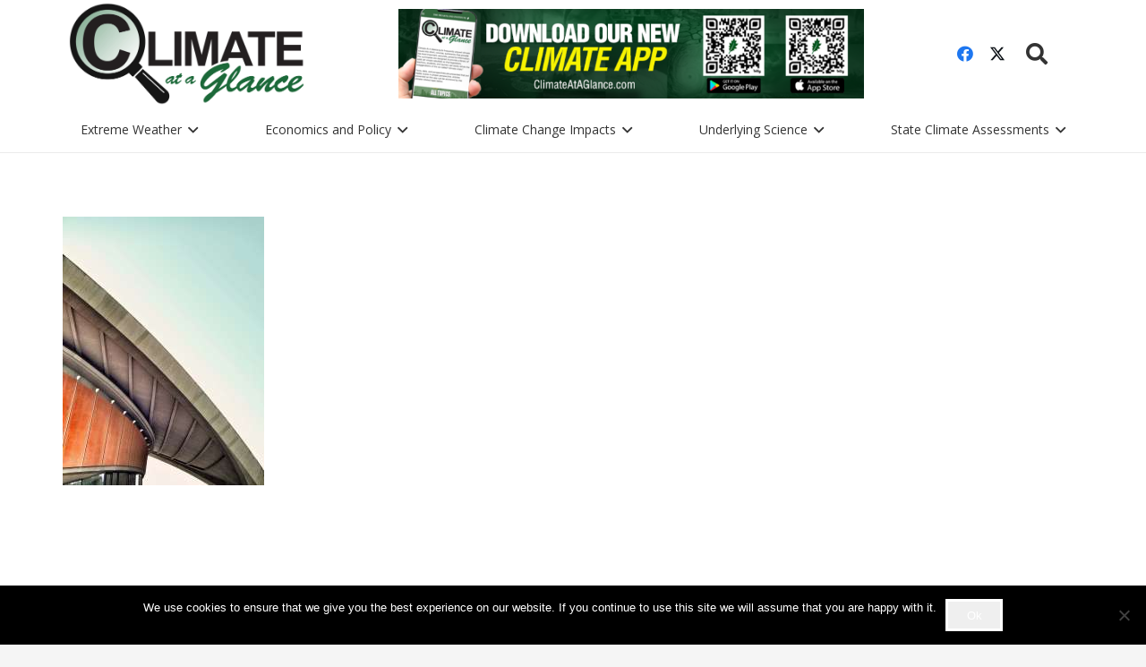

--- FILE ---
content_type: text/html; charset=UTF-8
request_url: https://climateataglance.com/home-4/
body_size: 21096
content:
<!DOCTYPE HTML>
<html lang="en-US">
<head>
	<meta charset="UTF-8">
	<title>home-4</title>
<meta name='robots' content='max-image-preview:large' />
	<style>img:is([sizes="auto" i], [sizes^="auto," i]) { contain-intrinsic-size: 3000px 1500px }</style>
	<link rel='dns-prefetch' href='//fonts.googleapis.com' />
<link rel="alternate" type="application/rss+xml" title=" &raquo; Feed" href="https://climateataglance.com/feed/" />
<link rel="alternate" type="application/rss+xml" title=" &raquo; Comments Feed" href="https://climateataglance.com/comments/feed/" />
<link rel="alternate" type="application/rss+xml" title=" &raquo; home-4 Comments Feed" href="https://climateataglance.com/feed/?attachment_id=188" />
			<meta property="og:type" content="article" />
			<meta property="og:url" content="https://climateataglance.com/home-4/" />
			<meta property="og:title" content="home-4" />
			<meta property="og:description" content="" />  
					<style>
			.lazyload,
			.lazyloading {
				max-width: 100%;
			}
		</style>
		<link rel="canonical" href="https://climateataglance.com/home-4" />
<meta name="viewport" content="width=device-width, initial-scale=1">
<meta name="SKYPE_TOOLBAR" content="SKYPE_TOOLBAR_PARSER_COMPATIBLE">
<meta name="theme-color" content="#f5f5f5">
<meta property="og:title" content="home-4">
<meta property="og:url" content="https://climateataglance.com/home-4">
<meta property="og:locale" content="en_US">
<meta property="og:type" content="article">
		<!-- This site uses the Google Analytics by MonsterInsights plugin v9.8.0 - Using Analytics tracking - https://www.monsterinsights.com/ -->
		<!-- Note: MonsterInsights is not currently configured on this site. The site owner needs to authenticate with Google Analytics in the MonsterInsights settings panel. -->
					<!-- No tracking code set -->
				<!-- / Google Analytics by MonsterInsights -->
		<script>
window._wpemojiSettings = {"baseUrl":"https:\/\/s.w.org\/images\/core\/emoji\/15.0.3\/72x72\/","ext":".png","svgUrl":"https:\/\/s.w.org\/images\/core\/emoji\/15.0.3\/svg\/","svgExt":".svg","source":{"concatemoji":"https:\/\/climateataglance.com\/wp-includes\/js\/wp-emoji-release.min.js?ver=6.7.4"}};
/*! This file is auto-generated */
!function(i,n){var o,s,e;function c(e){try{var t={supportTests:e,timestamp:(new Date).valueOf()};sessionStorage.setItem(o,JSON.stringify(t))}catch(e){}}function p(e,t,n){e.clearRect(0,0,e.canvas.width,e.canvas.height),e.fillText(t,0,0);var t=new Uint32Array(e.getImageData(0,0,e.canvas.width,e.canvas.height).data),r=(e.clearRect(0,0,e.canvas.width,e.canvas.height),e.fillText(n,0,0),new Uint32Array(e.getImageData(0,0,e.canvas.width,e.canvas.height).data));return t.every(function(e,t){return e===r[t]})}function u(e,t,n){switch(t){case"flag":return n(e,"\ud83c\udff3\ufe0f\u200d\u26a7\ufe0f","\ud83c\udff3\ufe0f\u200b\u26a7\ufe0f")?!1:!n(e,"\ud83c\uddfa\ud83c\uddf3","\ud83c\uddfa\u200b\ud83c\uddf3")&&!n(e,"\ud83c\udff4\udb40\udc67\udb40\udc62\udb40\udc65\udb40\udc6e\udb40\udc67\udb40\udc7f","\ud83c\udff4\u200b\udb40\udc67\u200b\udb40\udc62\u200b\udb40\udc65\u200b\udb40\udc6e\u200b\udb40\udc67\u200b\udb40\udc7f");case"emoji":return!n(e,"\ud83d\udc26\u200d\u2b1b","\ud83d\udc26\u200b\u2b1b")}return!1}function f(e,t,n){var r="undefined"!=typeof WorkerGlobalScope&&self instanceof WorkerGlobalScope?new OffscreenCanvas(300,150):i.createElement("canvas"),a=r.getContext("2d",{willReadFrequently:!0}),o=(a.textBaseline="top",a.font="600 32px Arial",{});return e.forEach(function(e){o[e]=t(a,e,n)}),o}function t(e){var t=i.createElement("script");t.src=e,t.defer=!0,i.head.appendChild(t)}"undefined"!=typeof Promise&&(o="wpEmojiSettingsSupports",s=["flag","emoji"],n.supports={everything:!0,everythingExceptFlag:!0},e=new Promise(function(e){i.addEventListener("DOMContentLoaded",e,{once:!0})}),new Promise(function(t){var n=function(){try{var e=JSON.parse(sessionStorage.getItem(o));if("object"==typeof e&&"number"==typeof e.timestamp&&(new Date).valueOf()<e.timestamp+604800&&"object"==typeof e.supportTests)return e.supportTests}catch(e){}return null}();if(!n){if("undefined"!=typeof Worker&&"undefined"!=typeof OffscreenCanvas&&"undefined"!=typeof URL&&URL.createObjectURL&&"undefined"!=typeof Blob)try{var e="postMessage("+f.toString()+"("+[JSON.stringify(s),u.toString(),p.toString()].join(",")+"));",r=new Blob([e],{type:"text/javascript"}),a=new Worker(URL.createObjectURL(r),{name:"wpTestEmojiSupports"});return void(a.onmessage=function(e){c(n=e.data),a.terminate(),t(n)})}catch(e){}c(n=f(s,u,p))}t(n)}).then(function(e){for(var t in e)n.supports[t]=e[t],n.supports.everything=n.supports.everything&&n.supports[t],"flag"!==t&&(n.supports.everythingExceptFlag=n.supports.everythingExceptFlag&&n.supports[t]);n.supports.everythingExceptFlag=n.supports.everythingExceptFlag&&!n.supports.flag,n.DOMReady=!1,n.readyCallback=function(){n.DOMReady=!0}}).then(function(){return e}).then(function(){var e;n.supports.everything||(n.readyCallback(),(e=n.source||{}).concatemoji?t(e.concatemoji):e.wpemoji&&e.twemoji&&(t(e.twemoji),t(e.wpemoji)))}))}((window,document),window._wpemojiSettings);
</script>
<link property="stylesheet" rel='stylesheet' id='trx_addons-icons-css' href='https://climateataglance.com/wp-content/plugins/trx_addons/css/font-icons/css/trx_addons_icons.css' media='all' />
<link property="stylesheet" rel='alternate stylesheet' id='powerkit-icons-css' href='https://climateataglance.com/wp-content/plugins/powerkit/assets/fonts/powerkit-icons.woff?ver=3.0.2' as='font' type='font/wof' crossorigin />
<link property="stylesheet" rel='stylesheet' id='powerkit-css' href='https://climateataglance.com/wp-content/plugins/powerkit/assets/css/powerkit.css?ver=3.0.2' media='all' />
<style id='wp-emoji-styles-inline-css'>

	img.wp-smiley, img.emoji {
		display: inline !important;
		border: none !important;
		box-shadow: none !important;
		height: 1em !important;
		width: 1em !important;
		margin: 0 0.07em !important;
		vertical-align: -0.1em !important;
		background: none !important;
		padding: 0 !important;
	}
</style>
<link property="stylesheet" rel='stylesheet' id='advanced-popups-css' href='https://climateataglance.com/wp-content/plugins/advanced-popups/public/css/advanced-popups-public.css?ver=1.2.2' media='all' />
<link property="stylesheet" rel='stylesheet' id='contact-form-7-css' href='https://climateataglance.com/wp-content/plugins/contact-form-7/includes/css/styles.css?ver=6.1.2' media='all' />
<link property="stylesheet" rel='stylesheet' id='cookie-notice-front-css' href='https://climateataglance.com/wp-content/plugins/cookie-notice/css/front.min.css?ver=2.5.7' media='all' />
<link property="stylesheet" rel='stylesheet' id='powerkit-author-box-css' href='https://climateataglance.com/wp-content/plugins/powerkit/modules/author-box/public/css/public-powerkit-author-box.css?ver=3.0.2' media='all' />
<link property="stylesheet" rel='stylesheet' id='powerkit-basic-elements-css' href='https://climateataglance.com/wp-content/plugins/powerkit/modules/basic-elements/public/css/public-powerkit-basic-elements.css?ver=3.0.2' media='screen' />
<link property="stylesheet" rel='stylesheet' id='powerkit-coming-soon-css' href='https://climateataglance.com/wp-content/plugins/powerkit/modules/coming-soon/public/css/public-powerkit-coming-soon.css?ver=3.0.2' media='all' />
<link property="stylesheet" rel='stylesheet' id='powerkit-content-formatting-css' href='https://climateataglance.com/wp-content/plugins/powerkit/modules/content-formatting/public/css/public-powerkit-content-formatting.css?ver=3.0.2' media='all' />
<link property="stylesheet" rel='stylesheet' id='powerkit-сontributors-css' href='https://climateataglance.com/wp-content/plugins/powerkit/modules/contributors/public/css/public-powerkit-contributors.css?ver=3.0.2' media='all' />
<link property="stylesheet" rel='stylesheet' id='powerkit-facebook-css' href='https://climateataglance.com/wp-content/plugins/powerkit/modules/facebook/public/css/public-powerkit-facebook.css?ver=3.0.2' media='all' />
<link property="stylesheet" rel='stylesheet' id='powerkit-featured-categories-css' href='https://climateataglance.com/wp-content/plugins/powerkit/modules/featured-categories/public/css/public-powerkit-featured-categories.css?ver=3.0.2' media='all' />
<link property="stylesheet" rel='stylesheet' id='powerkit-inline-posts-css' href='https://climateataglance.com/wp-content/plugins/powerkit/modules/inline-posts/public/css/public-powerkit-inline-posts.css?ver=3.0.2' media='all' />
<link property="stylesheet" rel='stylesheet' id='powerkit-instagram-css' href='https://climateataglance.com/wp-content/plugins/powerkit/modules/instagram/public/css/public-powerkit-instagram.css?ver=3.0.2' media='all' />
<link property="stylesheet" rel='stylesheet' id='powerkit-justified-gallery-css' href='https://climateataglance.com/wp-content/plugins/powerkit/modules/justified-gallery/public/css/public-powerkit-justified-gallery.css?ver=3.0.2' media='all' />
<link property="stylesheet" rel='stylesheet' id='glightbox-css' href='https://climateataglance.com/wp-content/plugins/powerkit/modules/lightbox/public/css/glightbox.min.css?ver=3.0.2' media='all' />
<link property="stylesheet" rel='stylesheet' id='powerkit-lightbox-css' href='https://climateataglance.com/wp-content/plugins/powerkit/modules/lightbox/public/css/public-powerkit-lightbox.css?ver=3.0.2' media='all' />
<link property="stylesheet" rel='stylesheet' id='powerkit-opt-in-forms-css' href='https://climateataglance.com/wp-content/plugins/powerkit/modules/opt-in-forms/public/css/public-powerkit-opt-in-forms.css?ver=3.0.2' media='all' />
<link property="stylesheet" rel='stylesheet' id='powerkit-pinterest-css' href='https://climateataglance.com/wp-content/plugins/powerkit/modules/pinterest/public/css/public-powerkit-pinterest.css?ver=3.0.2' media='all' />
<link property="stylesheet" rel='stylesheet' id='powerkit-widget-posts-css' href='https://climateataglance.com/wp-content/plugins/powerkit/modules/posts/public/css/public-powerkit-widget-posts.css?ver=3.0.2' media='all' />
<link property="stylesheet" rel='stylesheet' id='powerkit-scroll-to-top-css' href='https://climateataglance.com/wp-content/plugins/powerkit/modules/scroll-to-top/public/css/public-powerkit-scroll-to-top.css?ver=3.0.2' media='all' />
<link property="stylesheet" rel='stylesheet' id='powerkit-share-buttons-css' href='https://climateataglance.com/wp-content/plugins/powerkit/modules/share-buttons/public/css/public-powerkit-share-buttons.css?ver=3.0.2' media='all' />
<link property="stylesheet" rel='stylesheet' id='powerkit-slider-gallery-css' href='https://climateataglance.com/wp-content/plugins/powerkit/modules/slider-gallery/public/css/public-powerkit-slider-gallery.css?ver=3.0.2' media='all' />
<link property="stylesheet" rel='stylesheet' id='powerkit-social-links-css' href='https://climateataglance.com/wp-content/plugins/powerkit/modules/social-links/public/css/public-powerkit-social-links.css?ver=3.0.2' media='all' />
<link property="stylesheet" rel='stylesheet' id='powerkit-table-of-contents-css' href='https://climateataglance.com/wp-content/plugins/powerkit/modules/table-of-contents/public/css/public-powerkit-table-of-contents.css?ver=3.0.2' media='all' />
<link property="stylesheet" rel='stylesheet' id='powerkit-twitter-css' href='https://climateataglance.com/wp-content/plugins/powerkit/modules/twitter/public/css/public-powerkit-twitter.css?ver=3.0.2' media='all' />
<link property="stylesheet" rel='stylesheet' id='powerkit-widget-about-css' href='https://climateataglance.com/wp-content/plugins/powerkit/modules/widget-about/public/css/public-powerkit-widget-about.css?ver=3.0.2' media='all' />
<link property="stylesheet" rel='stylesheet' id='magnific-popup-css' href='https://climateataglance.com/wp-content/plugins/trx_addons/js/magnific/magnific-popup.min.css' media='all' />
<link property="stylesheet" rel='stylesheet' id='trx-popup-style-css' href='https://climateataglance.com/wp-content/plugins/trx_popup/css/style.css' media='all' />
<link property="stylesheet" rel='stylesheet' id='trx-popup-custom-css' href='https://climateataglance.com/wp-content/plugins/trx_popup/css/custom.css' media='all' />
<link property="stylesheet" rel='stylesheet' id='trx-popup-stylesheet-css' href='https://climateataglance.com/wp-content/plugins/trx_popup/css/fonts/Inter/stylesheet.css' media='all' />
<link property="stylesheet" rel='stylesheet' id='us-fonts-css' href='https://fonts.googleapis.com/css?family=Open+Sans%3A400%2C700%7CRoboto%3A400%2C700&#038;display=swap&#038;ver=6.7.4' media='all' />
<link property="stylesheet" rel='stylesheet' id='us-style-css' href='https://climateataglance.com/wp-content/themes/Impreza/css/style.min.css?ver=8.31.1' media='all' />
<link property="stylesheet" rel='stylesheet' id='trx_addons-css' href='https://climateataglance.com/wp-content/plugins/trx_addons/css/__styles.css' media='all' />
<link property="stylesheet" rel='stylesheet' id='trx_addons-animations-css' href='https://climateataglance.com/wp-content/plugins/trx_addons/css/trx_addons.animations.css' media='all' />
<style id='kadence-blocks-global-variables-inline-css'>
:root {--global-kb-font-size-sm:clamp(0.8rem, 0.73rem + 0.217vw, 0.9rem);--global-kb-font-size-md:clamp(1.1rem, 0.995rem + 0.326vw, 1.25rem);--global-kb-font-size-lg:clamp(1.75rem, 1.576rem + 0.543vw, 2rem);--global-kb-font-size-xl:clamp(2.25rem, 1.728rem + 1.63vw, 3rem);--global-kb-font-size-xxl:clamp(2.5rem, 1.456rem + 3.26vw, 4rem);--global-kb-font-size-xxxl:clamp(2.75rem, 0.489rem + 7.065vw, 6rem);}:root {--global-palette1: #3182CE;--global-palette2: #2B6CB0;--global-palette3: #1A202C;--global-palette4: #2D3748;--global-palette5: #4A5568;--global-palette6: #718096;--global-palette7: #EDF2F7;--global-palette8: #F7FAFC;--global-palette9: #ffffff;}
</style>
<link property="stylesheet" rel='stylesheet' id='trx_addons-responsive-css' href='https://climateataglance.com/wp-content/plugins/trx_addons/css/__responsive.css' media='(max-width:1439px)' />
<script id="jquery-core-js-extra">
var appp_ajax_login = {"processing":"Logging in....","required":"Fields are required","error":"Error Logging in"};
</script>
<script src="https://climateataglance.com/wp-includes/js/jquery/jquery.min.js?ver=3.7.1" id="jquery-core-js"></script>
<script src="https://climateataglance.com/wp-content/plugins/advanced-popups/public/js/advanced-popups-public.js?ver=1.2.2" id="advanced-popups-js"></script>
<script id="cookie-notice-front-js-before">
var cnArgs = {"ajaxUrl":"https:\/\/climateataglance.com\/wp-admin\/admin-ajax.php","nonce":"41566ed804","hideEffect":"fade","position":"bottom","onScroll":false,"onScrollOffset":100,"onClick":false,"cookieName":"cookie_notice_accepted","cookieTime":7862400,"cookieTimeRejected":7862400,"globalCookie":false,"redirection":false,"cache":false,"revokeCookies":false,"revokeCookiesOpt":"automatic"};
</script>
<script src="https://climateataglance.com/wp-content/plugins/cookie-notice/js/front.min.js?ver=2.5.7" id="cookie-notice-front-js"></script>
<script src="https://climateataglance.com/wp-content/plugins/apppresser/js/no-app.js?ver=4.5.0" id="appp-no-app-js"></script>
<script></script><link rel="https://api.w.org/" href="https://climateataglance.com/wp-json/" /><link rel="alternate" title="JSON" type="application/json" href="https://climateataglance.com/wp-json/wp/v2/media/188" /><link rel="EditURI" type="application/rsd+xml" title="RSD" href="https://climateataglance.com/xmlrpc.php?rsd" />
<meta name="generator" content="WordPress 6.7.4" />
<link rel='shortlink' href='https://climateataglance.com/?p=188' />
<link rel="alternate" title="oEmbed (JSON)" type="application/json+oembed" href="https://climateataglance.com/wp-json/oembed/1.0/embed?url=https%3A%2F%2Fclimateataglance.com%2Fhome-4%2F" />
<link rel="alternate" title="oEmbed (XML)" type="text/xml+oembed" href="https://climateataglance.com/wp-json/oembed/1.0/embed?url=https%3A%2F%2Fclimateataglance.com%2Fhome-4%2F&#038;format=xml" />
		<link rel="preload" href="https://climateataglance.com/wp-content/plugins/advanced-popups/fonts/advanced-popups-icons.woff" as="font" type="font/woff" crossorigin>
		<meta name="cdp-version" content="1.5.0" />
		<!-- GA Google Analytics @ https://m0n.co/ga -->
		<script async src="https://www.googletagmanager.com/gtag/js?id=UA-162386201-1"></script>
		<script>
			window.dataLayer = window.dataLayer || [];
			function gtag(){dataLayer.push(arguments);}
			gtag('js', new Date());
			gtag('config', 'UA-162386201-1');
		</script>

			<script>
			document.documentElement.className = document.documentElement.className.replace('no-js', 'js');
		</script>
				<style>
			.no-js img.lazyload {
				display: none;
			}

			figure.wp-block-image img.lazyloading {
				min-width: 150px;
			}

			.lazyload,
			.lazyloading {
				--smush-placeholder-width: 100px;
				--smush-placeholder-aspect-ratio: 1/1;
				width: var(--smush-image-width, var(--smush-placeholder-width)) !important;
				aspect-ratio: var(--smush-image-aspect-ratio, var(--smush-placeholder-aspect-ratio)) !important;
			}

						.lazyload, .lazyloading {
				opacity: 0;
			}

			.lazyloaded {
				opacity: 1;
				transition: opacity 400ms;
				transition-delay: 0ms;
			}

					</style>
				<script id="us_add_no_touch">
			if ( ! /Android|webOS|iPhone|iPad|iPod|BlackBerry|IEMobile|Opera Mini/i.test( navigator.userAgent ) ) {
				document.documentElement.classList.add( "no-touch" );
			}
		</script>
				<script id="us_color_scheme_switch_class">
			if ( document.cookie.includes( "us_color_scheme_switch_is_on=true" ) ) {
				document.documentElement.classList.add( "us-color-scheme-on" );
			}
		</script>
		<meta name="generator" content="Powered by WPBakery Page Builder - drag and drop page builder for WordPress."/>
<link rel="icon" href="https://climateataglance.com/wp-content/uploads/2020/03/cropped-CatG-LogoSmall-1-1-32x32.png" sizes="32x32" />
<link rel="icon" href="https://climateataglance.com/wp-content/uploads/2020/03/cropped-CatG-LogoSmall-1-1-192x192.png" sizes="192x192" />
<link rel="apple-touch-icon" href="https://climateataglance.com/wp-content/uploads/2020/03/cropped-CatG-LogoSmall-1-1-180x180.png" />
<meta name="msapplication-TileImage" content="https://climateataglance.com/wp-content/uploads/2020/03/cropped-CatG-LogoSmall-1-1-270x270.png" />
<noscript><style> .wpb_animate_when_almost_visible { opacity: 1; }</style></noscript>		<style id="us-icon-fonts">@font-face{font-display:block;font-style:normal;font-family:"fontawesome";font-weight:900;src:url("https://climateataglance.com/wp-content/themes/Impreza/fonts/fa-solid-900.woff2?ver=8.31.1") format("woff2")}.fas{font-family:"fontawesome";font-weight:900}@font-face{font-display:block;font-style:normal;font-family:"fontawesome";font-weight:400;src:url("https://climateataglance.com/wp-content/themes/Impreza/fonts/fa-regular-400.woff2?ver=8.31.1") format("woff2")}.far{font-family:"fontawesome";font-weight:400}@font-face{font-display:block;font-style:normal;font-family:"fontawesome";font-weight:300;src:url("https://climateataglance.com/wp-content/themes/Impreza/fonts/fa-light-300.woff2?ver=8.31.1") format("woff2")}.fal{font-family:"fontawesome";font-weight:300}@font-face{font-display:block;font-style:normal;font-family:"Font Awesome 5 Duotone";font-weight:900;src:url("https://climateataglance.com/wp-content/themes/Impreza/fonts/fa-duotone-900.woff2?ver=8.31.1") format("woff2")}.fad{font-family:"Font Awesome 5 Duotone";font-weight:900}.fad{position:relative}.fad:before{position:absolute}.fad:after{opacity:0.4}@font-face{font-display:block;font-style:normal;font-family:"Font Awesome 5 Brands";font-weight:400;src:url("https://climateataglance.com/wp-content/themes/Impreza/fonts/fa-brands-400.woff2?ver=8.31.1") format("woff2")}.fab{font-family:"Font Awesome 5 Brands";font-weight:400}@font-face{font-display:block;font-style:normal;font-family:"Material Icons";font-weight:400;src:url("https://climateataglance.com/wp-content/themes/Impreza/fonts/material-icons.woff2?ver=8.31.1") format("woff2")}.material-icons{font-family:"Material Icons";font-weight:400}</style>
				<style id="us-theme-options-css">:root{--color-header-middle-bg:#fff;--color-header-middle-bg-grad:#fff;--color-header-middle-text:#333;--color-header-middle-text-hover:#1b3d3a;--color-header-transparent-bg:transparent;--color-header-transparent-bg-grad:transparent;--color-header-transparent-text:#fff;--color-header-transparent-text-hover:#fff;--color-chrome-toolbar:#f5f5f5;--color-chrome-toolbar-grad:#f5f5f5;--color-header-top-bg:#f5f5f5;--color-header-top-bg-grad:linear-gradient(0deg,#f5f5f5,#fff);--color-header-top-text:#333;--color-header-top-text-hover:#1b3d3a;--color-header-top-transparent-bg:rgba(0,0,0,0.2);--color-header-top-transparent-bg-grad:rgba(0,0,0,0.2);--color-header-top-transparent-text:rgba(255,255,255,0.66);--color-header-top-transparent-text-hover:#fff;--color-content-bg:#fff;--color-content-bg-grad:#fff;--color-content-bg-alt:#f5f5f5;--color-content-bg-alt-grad:#f5f5f5;--color-content-border:#e8e8e8;--color-content-heading:#1a1a1a;--color-content-heading-grad:#1a1a1a;--color-content-text:#333;--color-content-link:#cb3725;--color-content-link-hover:#cb3725;--color-content-primary:#1b3d3a;--color-content-primary-grad:#1b3d3a;--color-content-secondary:#1b3d3a;--color-content-secondary-grad:#1b3d3a;--color-content-faded:#999;--color-content-overlay:rgba(0,0,0,0.75);--color-content-overlay-grad:rgba(0,0,0,0.75);--color-alt-content-bg:#f5f5f5;--color-alt-content-bg-grad:#f5f5f5;--color-alt-content-bg-alt:#fff;--color-alt-content-bg-alt-grad:#fff;--color-alt-content-border:#ddd;--color-alt-content-heading:#1a1a1a;--color-alt-content-heading-grad:#1a1a1a;--color-alt-content-text:#333;--color-alt-content-link:#cb3725;--color-alt-content-link-hover:#cb3725;--color-alt-content-primary:#1b3d3a;--color-alt-content-primary-grad:#1b3d3a;--color-alt-content-secondary:#1b3d3a;--color-alt-content-secondary-grad:#1b3d3a;--color-alt-content-faded:#999;--color-alt-content-overlay:#e95095;--color-alt-content-overlay-grad:linear-gradient(135deg,#e95095,rgba(233,80,149,0.75));--color-footer-bg:#222;--color-footer-bg-grad:#222;--color-footer-bg-alt:#1a1a1a;--color-footer-bg-alt-grad:#1a1a1a;--color-footer-border:#333;--color-footer-heading:#ccc;--color-footer-heading-grad:#ccc;--color-footer-text:#999;--color-footer-link:#ccc;--color-footer-link-hover:#1b3d3a;--color-subfooter-bg:#1a1a1a;--color-subfooter-bg-grad:#1a1a1a;--color-subfooter-bg-alt:#222;--color-subfooter-bg-alt-grad:#222;--color-subfooter-border:#282828;--color-subfooter-heading:#ccc;--color-subfooter-heading-grad:#ccc;--color-subfooter-text:#bbb;--color-subfooter-link:#fff;--color-subfooter-link-hover:#1b3d3a;--color-content-primary-faded:rgba(27,61,58,0.15);--box-shadow:0 5px 15px rgba(0,0,0,.15);--box-shadow-up:0 -5px 15px rgba(0,0,0,.15);--site-canvas-width:1300px;--site-content-width:1140px;--text-block-margin-bottom:0rem;--inputs-font-size:1rem;--inputs-height:2.8rem;--inputs-padding:0.8rem;--inputs-border-width:0px;--inputs-text-color:var(--color-content-text)}:root{--font-family:"Open Sans";--font-size:18px;--line-height:19px;--font-weight:400;--bold-font-weight:700;--h1-font-family:Roboto,sans-serif;--h1-font-size:max( 4rem,4vw );--h1-line-height:1.2;--h1-font-weight:400;--h1-bold-font-weight:700;--h1-text-transform:none;--h1-font-style:normal;--h1-margin-bottom:0.6em;--h2-font-family:var(--h1-font-family);--h2-font-size:max( 2.3rem,2.3vw );--h2-line-height:1.2;--h2-font-weight:var(--h1-font-weight);--h2-bold-font-weight:var(--h1-bold-font-weight);--h2-text-transform:var(--h1-text-transform);--h2-font-style:var(--h1-font-style);--h2-margin-bottom:0.6em;--h3-font-family:var(--h1-font-family);--h3-font-size:max( 1.7rem,1.7vw );--h3-line-height:1.2;--h3-font-weight:var(--h1-font-weight);--h3-bold-font-weight:var(--h1-bold-font-weight);--h3-text-transform:var(--h1-text-transform);--h3-font-style:var(--h1-font-style);--h3-margin-bottom:0.6em;--h4-font-family:var(--h1-font-family);--h4-font-size:max( 1.5rem,1.5vw );--h4-line-height:1.2;--h4-font-weight:var(--h1-font-weight);--h4-bold-font-weight:var(--h1-bold-font-weight);--h4-text-transform:var(--h1-text-transform);--h4-font-style:var(--h1-font-style);--h4-margin-bottom:0.6em;--h5-font-family:var(--h1-font-family);--h5-font-size:max( 1.3rem,1.3vw );--h5-line-height:1.2;--h5-font-weight:var(--h1-font-weight);--h5-bold-font-weight:var(--h1-bold-font-weight);--h5-text-transform:var(--h1-text-transform);--h5-font-style:var(--h1-font-style);--h5-margin-bottom:0.6em;--h6-font-family:var(--h1-font-family);--h6-font-size:max( 1.2rem,1.2vw );--h6-line-height:1.2;--h6-font-weight:var(--h1-font-weight);--h6-bold-font-weight:var(--h1-bold-font-weight);--h6-text-transform:var(--h1-text-transform);--h6-font-style:var(--h1-font-style);--h6-margin-bottom:0.6em}@media (max-width:600px){:root{--font-size:12px}}h1{font-family:var(--h1-font-family,inherit);font-weight:var(--h1-font-weight,inherit);font-size:var(--h1-font-size,inherit);font-style:var(--h1-font-style,inherit);line-height:var(--h1-line-height,1.4);letter-spacing:var(--h1-letter-spacing,inherit);text-transform:var(--h1-text-transform,inherit);margin-bottom:var(--h1-margin-bottom,1.5rem)}h1>strong{font-weight:var(--h1-bold-font-weight,bold)}h2{font-family:var(--h2-font-family,inherit);font-weight:var(--h2-font-weight,inherit);font-size:var(--h2-font-size,inherit);font-style:var(--h2-font-style,inherit);line-height:var(--h2-line-height,1.4);letter-spacing:var(--h2-letter-spacing,inherit);text-transform:var(--h2-text-transform,inherit);margin-bottom:var(--h2-margin-bottom,1.5rem)}h2>strong{font-weight:var(--h2-bold-font-weight,bold)}h3{font-family:var(--h3-font-family,inherit);font-weight:var(--h3-font-weight,inherit);font-size:var(--h3-font-size,inherit);font-style:var(--h3-font-style,inherit);line-height:var(--h3-line-height,1.4);letter-spacing:var(--h3-letter-spacing,inherit);text-transform:var(--h3-text-transform,inherit);margin-bottom:var(--h3-margin-bottom,1.5rem)}h3>strong{font-weight:var(--h3-bold-font-weight,bold)}h4{font-family:var(--h4-font-family,inherit);font-weight:var(--h4-font-weight,inherit);font-size:var(--h4-font-size,inherit);font-style:var(--h4-font-style,inherit);line-height:var(--h4-line-height,1.4);letter-spacing:var(--h4-letter-spacing,inherit);text-transform:var(--h4-text-transform,inherit);margin-bottom:var(--h4-margin-bottom,1.5rem)}h4>strong{font-weight:var(--h4-bold-font-weight,bold)}h5{font-family:var(--h5-font-family,inherit);font-weight:var(--h5-font-weight,inherit);font-size:var(--h5-font-size,inherit);font-style:var(--h5-font-style,inherit);line-height:var(--h5-line-height,1.4);letter-spacing:var(--h5-letter-spacing,inherit);text-transform:var(--h5-text-transform,inherit);margin-bottom:var(--h5-margin-bottom,1.5rem)}h5>strong{font-weight:var(--h5-bold-font-weight,bold)}h6{font-family:var(--h6-font-family,inherit);font-weight:var(--h6-font-weight,inherit);font-size:var(--h6-font-size,inherit);font-style:var(--h6-font-style,inherit);line-height:var(--h6-line-height,1.4);letter-spacing:var(--h6-letter-spacing,inherit);text-transform:var(--h6-text-transform,inherit);margin-bottom:var(--h6-margin-bottom,1.5rem)}h6>strong{font-weight:var(--h6-bold-font-weight,bold)}body{background:var(--color-content-bg-alt)}@media (max-width:1230px){.l-main .aligncenter{max-width:calc(100vw - 5rem)}}@media (min-width:600px){body.footer_reveal .l-canvas{position:relative;z-index:1}body.footer_reveal .l-footer{position:fixed;bottom:0}body.footer_reveal .l-canvas.type_boxed~.l-footer{left:0;right:0}}@media (min-width:1281px){body.usb_preview .hide_on_default{opacity:0.25!important}.vc_hidden-lg,body:not(.usb_preview) .hide_on_default{display:none!important}.default_align_left{text-align:left;justify-content:flex-start}.default_align_right{text-align:right;justify-content:flex-end}.default_align_center{text-align:center;justify-content:center}.w-hwrapper.default_align_center>*{margin-left:calc( var(--hwrapper-gap,1.2rem) / 2 );margin-right:calc( var(--hwrapper-gap,1.2rem) / 2 )}.default_align_justify{justify-content:space-between}.w-hwrapper>.default_align_justify,.default_align_justify>.w-btn{width:100%}}@media (min-width:1025px) and (max-width:1280px){body.usb_preview .hide_on_laptops{opacity:0.25!important}.vc_hidden-md,body:not(.usb_preview) .hide_on_laptops{display:none!important}.laptops_align_left{text-align:left;justify-content:flex-start}.laptops_align_right{text-align:right;justify-content:flex-end}.laptops_align_center{text-align:center;justify-content:center}.w-hwrapper.laptops_align_center>*{margin-left:calc( var(--hwrapper-gap,1.2rem) / 2 );margin-right:calc( var(--hwrapper-gap,1.2rem) / 2 )}.laptops_align_justify{justify-content:space-between}.w-hwrapper>.laptops_align_justify,.laptops_align_justify>.w-btn{width:100%}.g-cols.via_grid[style*="--laptops-gap"]{grid-gap:var(--laptops-gap,3rem)}}@media (min-width:601px) and (max-width:1024px){body.usb_preview .hide_on_tablets{opacity:0.25!important}.vc_hidden-sm,body:not(.usb_preview) .hide_on_tablets{display:none!important}.tablets_align_left{text-align:left;justify-content:flex-start}.tablets_align_right{text-align:right;justify-content:flex-end}.tablets_align_center{text-align:center;justify-content:center}.w-hwrapper.tablets_align_center>*{margin-left:calc( var(--hwrapper-gap,1.2rem) / 2 );margin-right:calc( var(--hwrapper-gap,1.2rem) / 2 )}.tablets_align_justify{justify-content:space-between}.w-hwrapper>.tablets_align_justify,.tablets_align_justify>.w-btn{width:100%}.g-cols.via_grid[style*="--tablets-gap"]{grid-gap:var(--tablets-gap,3rem)}}@media (max-width:600px){body.usb_preview .hide_on_mobiles{opacity:0.25!important}.vc_hidden-xs,body:not(.usb_preview) .hide_on_mobiles{display:none!important}.mobiles_align_left{text-align:left;justify-content:flex-start}.mobiles_align_right{text-align:right;justify-content:flex-end}.mobiles_align_center{text-align:center;justify-content:center}.w-hwrapper.mobiles_align_center>*{margin-left:calc( var(--hwrapper-gap,1.2rem) / 2 );margin-right:calc( var(--hwrapper-gap,1.2rem) / 2 )}.mobiles_align_justify{justify-content:space-between}.w-hwrapper>.mobiles_align_justify,.mobiles_align_justify>.w-btn{width:100%}.w-hwrapper.stack_on_mobiles{display:block}.w-hwrapper.stack_on_mobiles>:not(script){display:block;margin:0 0 var(--hwrapper-gap,1.2rem)}.w-hwrapper.stack_on_mobiles>:last-child{margin-bottom:0}.g-cols.via_grid[style*="--mobiles-gap"]{grid-gap:var(--mobiles-gap,1.5rem)}}@media (max-width:1280px){.g-cols.laptops-cols_1{grid-template-columns:100%}.g-cols.laptops-cols_1.reversed>div:last-of-type{order:-1}.g-cols.laptops-cols_2{grid-template-columns:repeat(2,1fr)}.g-cols.laptops-cols_3{grid-template-columns:repeat(3,1fr)}.g-cols.laptops-cols_4{grid-template-columns:repeat(4,1fr)}.g-cols.laptops-cols_5{grid-template-columns:repeat(5,1fr)}.g-cols.laptops-cols_6{grid-template-columns:repeat(6,1fr)}.g-cols.laptops-cols_1-2{grid-template-columns:1fr 2fr}.g-cols.laptops-cols_2-1{grid-template-columns:2fr 1fr}.g-cols.laptops-cols_2-3{grid-template-columns:2fr 3fr}.g-cols.laptops-cols_3-2{grid-template-columns:3fr 2fr}.g-cols.laptops-cols_1-3{grid-template-columns:1fr 3fr}.g-cols.laptops-cols_3-1{grid-template-columns:3fr 1fr}.g-cols.laptops-cols_1-4{grid-template-columns:1fr 4fr}.g-cols.laptops-cols_4-1{grid-template-columns:4fr 1fr}.g-cols.laptops-cols_1-5{grid-template-columns:1fr 5fr}.g-cols.laptops-cols_5-1{grid-template-columns:5fr 1fr}.g-cols.laptops-cols_1-2-1{grid-template-columns:1fr 2fr 1fr}.g-cols.laptops-cols_1-3-1{grid-template-columns:1fr 3fr 1fr}.g-cols.laptops-cols_1-4-1{grid-template-columns:1fr 4fr 1fr}}@media (max-width:1024px){.g-cols.tablets-cols_1{grid-template-columns:100%}.g-cols.tablets-cols_1.reversed>div:last-of-type{order:-1}.g-cols.tablets-cols_2{grid-template-columns:repeat(2,1fr)}.g-cols.tablets-cols_3{grid-template-columns:repeat(3,1fr)}.g-cols.tablets-cols_4{grid-template-columns:repeat(4,1fr)}.g-cols.tablets-cols_5{grid-template-columns:repeat(5,1fr)}.g-cols.tablets-cols_6{grid-template-columns:repeat(6,1fr)}.g-cols.tablets-cols_1-2{grid-template-columns:1fr 2fr}.g-cols.tablets-cols_2-1{grid-template-columns:2fr 1fr}.g-cols.tablets-cols_2-3{grid-template-columns:2fr 3fr}.g-cols.tablets-cols_3-2{grid-template-columns:3fr 2fr}.g-cols.tablets-cols_1-3{grid-template-columns:1fr 3fr}.g-cols.tablets-cols_3-1{grid-template-columns:3fr 1fr}.g-cols.tablets-cols_1-4{grid-template-columns:1fr 4fr}.g-cols.tablets-cols_4-1{grid-template-columns:4fr 1fr}.g-cols.tablets-cols_1-5{grid-template-columns:1fr 5fr}.g-cols.tablets-cols_5-1{grid-template-columns:5fr 1fr}.g-cols.tablets-cols_1-2-1{grid-template-columns:1fr 2fr 1fr}.g-cols.tablets-cols_1-3-1{grid-template-columns:1fr 3fr 1fr}.g-cols.tablets-cols_1-4-1{grid-template-columns:1fr 4fr 1fr}}@media (max-width:600px){.g-cols.mobiles-cols_1{grid-template-columns:100%}.g-cols.mobiles-cols_1.reversed>div:last-of-type{order:-1}.g-cols.mobiles-cols_2{grid-template-columns:repeat(2,1fr)}.g-cols.mobiles-cols_3{grid-template-columns:repeat(3,1fr)}.g-cols.mobiles-cols_4{grid-template-columns:repeat(4,1fr)}.g-cols.mobiles-cols_5{grid-template-columns:repeat(5,1fr)}.g-cols.mobiles-cols_6{grid-template-columns:repeat(6,1fr)}.g-cols.mobiles-cols_1-2{grid-template-columns:1fr 2fr}.g-cols.mobiles-cols_2-1{grid-template-columns:2fr 1fr}.g-cols.mobiles-cols_2-3{grid-template-columns:2fr 3fr}.g-cols.mobiles-cols_3-2{grid-template-columns:3fr 2fr}.g-cols.mobiles-cols_1-3{grid-template-columns:1fr 3fr}.g-cols.mobiles-cols_3-1{grid-template-columns:3fr 1fr}.g-cols.mobiles-cols_1-4{grid-template-columns:1fr 4fr}.g-cols.mobiles-cols_4-1{grid-template-columns:4fr 1fr}.g-cols.mobiles-cols_1-5{grid-template-columns:1fr 5fr}.g-cols.mobiles-cols_5-1{grid-template-columns:5fr 1fr}.g-cols.mobiles-cols_1-2-1{grid-template-columns:1fr 2fr 1fr}.g-cols.mobiles-cols_1-3-1{grid-template-columns:1fr 3fr 1fr}.g-cols.mobiles-cols_1-4-1{grid-template-columns:1fr 4fr 1fr}.g-cols:not([style*="--gap"]){grid-gap:1.5rem}}@media (max-width:599px){.l-canvas{overflow:hidden}.g-cols.stacking_default.reversed>div:last-of-type{order:-1}.g-cols.stacking_default.via_flex>div:not([class*="vc_col-xs"]){width:100%;margin:0 0 1.5rem}.g-cols.stacking_default.via_grid.mobiles-cols_1{grid-template-columns:100%}.g-cols.stacking_default.via_flex.type_boxes>div,.g-cols.stacking_default.via_flex.reversed>div:first-child,.g-cols.stacking_default.via_flex:not(.reversed)>div:last-child,.g-cols.stacking_default.via_flex>div.has_bg_color{margin-bottom:0}.g-cols.stacking_default.via_flex.type_default>.wpb_column.stretched{margin-left:-1rem;margin-right:-1rem}.g-cols.stacking_default.via_grid.mobiles-cols_1>.wpb_column.stretched,.g-cols.stacking_default.via_flex.type_boxes>.wpb_column.stretched{margin-left:-2.5rem;margin-right:-2.5rem;width:auto}.vc_column-inner.type_sticky>.wpb_wrapper,.vc_column_container.type_sticky>.vc_column-inner{top:0!important}}@media (min-width:600px){body:not(.rtl) .l-section.for_sidebar.at_left>div>.l-sidebar,.rtl .l-section.for_sidebar.at_right>div>.l-sidebar{order:-1}.vc_column_container.type_sticky>.vc_column-inner,.vc_column-inner.type_sticky>.wpb_wrapper{position:-webkit-sticky;position:sticky}.l-section.type_sticky{position:-webkit-sticky;position:sticky;top:0;z-index:11;transition:top 0.3s cubic-bezier(.78,.13,.15,.86) 0.1s}.header_hor .l-header.post_fixed.sticky_auto_hide{z-index:12}.admin-bar .l-section.type_sticky{top:32px}.l-section.type_sticky>.l-section-h{transition:padding-top 0.3s}.header_hor .l-header.pos_fixed:not(.down)~.l-main .l-section.type_sticky:not(:first-of-type){top:var(--header-sticky-height)}.admin-bar.header_hor .l-header.pos_fixed:not(.down)~.l-main .l-section.type_sticky:not(:first-of-type){top:calc( var(--header-sticky-height) + 32px )}.header_hor .l-header.pos_fixed.sticky:not(.down)~.l-main .l-section.type_sticky:first-of-type>.l-section-h{padding-top:var(--header-sticky-height)}.header_hor.headerinpos_bottom .l-header.pos_fixed.sticky:not(.down)~.l-main .l-section.type_sticky:first-of-type>.l-section-h{padding-bottom:var(--header-sticky-height)!important}}@media screen and (min-width:1230px){.g-cols.via_flex.type_default>.wpb_column.stretched:first-of-type{margin-left:min( calc( var(--site-content-width) / 2 + 0px / 2 + 1.5rem - 50vw),-1rem )}.g-cols.via_flex.type_default>.wpb_column.stretched:last-of-type{margin-right:min( calc( var(--site-content-width) / 2 + 0px / 2 + 1.5rem - 50vw),-1rem )}.l-main .alignfull, .w-separator.width_screen,.g-cols.via_grid>.wpb_column.stretched:first-of-type,.g-cols.via_flex.type_boxes>.wpb_column.stretched:first-of-type{margin-left:min( calc( var(--site-content-width) / 2 + 0px / 2 - 50vw ),-2.5rem )}.l-main .alignfull, .w-separator.width_screen,.g-cols.via_grid>.wpb_column.stretched:last-of-type,.g-cols.via_flex.type_boxes>.wpb_column.stretched:last-of-type{margin-right:min( calc( var(--site-content-width) / 2 + 0px / 2 - 50vw ),-2.5rem )}}@media (max-width:600px){.w-form-row.for_submit[style*=btn-size-mobiles] .w-btn{font-size:var(--btn-size-mobiles)!important}}a,button,input[type=submit],.ui-slider-handle{outline:none!important}.w-toplink,.w-header-show{background:rgba(0,0,0,0.3)}.no-touch .w-toplink.active:hover,.no-touch .w-header-show:hover{background:var(--color-content-primary-grad)}button[type=submit]:not(.w-btn),input[type=submit]:not(.w-btn),.us-nav-style_1>*,.navstyle_1>.owl-nav button,.us-btn-style_1{font-size:16px;line-height:1.2!important;font-weight:700;font-style:normal;text-transform:none;letter-spacing:0em;border-radius:0.3em;padding:1.0em 2.0em;background:var(--color-content-primary);border-color:transparent;color:#ffffff!important}button[type=submit]:not(.w-btn):before,input[type=submit]:not(.w-btn),.us-nav-style_1>*:before,.navstyle_1>.owl-nav button:before,.us-btn-style_1:before{border-width:0px}.no-touch button[type=submit]:not(.w-btn):hover,.no-touch input[type=submit]:not(.w-btn):hover,.us-nav-style_1>span.current,.no-touch .us-nav-style_1>a:hover,.no-touch .navstyle_1>.owl-nav button:hover,.no-touch .us-btn-style_1:hover{background:var(--color-content-secondary);border-color:transparent;color:#ffffff!important}.us-nav-style_1>*{min-width:calc(1.2em + 2 * 1.0em)}.us-nav-style_2>*,.navstyle_2>.owl-nav button,.us-btn-style_2{font-size:16px;line-height:1.2!important;font-weight:700;font-style:normal;text-transform:none;letter-spacing:0em;border-radius:0.3em;padding:1.0em 2.0em;background:var(--color-content-border);border-color:transparent;color:var(--color-content-text)!important}.us-nav-style_2>*:before,.navstyle_2>.owl-nav button:before,.us-btn-style_2:before{border-width:0px}.us-nav-style_2>span.current,.no-touch .us-nav-style_2>a:hover,.no-touch .navstyle_2>.owl-nav button:hover,.no-touch .us-btn-style_2:hover{background:var(--color-content-text);border-color:transparent;color:var(--color-content-bg)!important}.us-nav-style_2>*{min-width:calc(1.2em + 2 * 1.0em)}.us-nav-style_3>*,.navstyle_3>.owl-nav button,.us-btn-style_3{font-family:var(--font-family);font-size:1rem;line-height:1.2!important;font-weight:400;font-style:normal;text-transform:none;letter-spacing:0em;border-radius:0.3em;padding:0.8em 1.8em;background:var(--color-content-secondary);border-color:transparent;color:#ffffff!important}.us-nav-style_3>*:before,.navstyle_3>.owl-nav button:before,.us-btn-style_3:before{border-width:2px}.us-nav-style_3>span.current,.no-touch .us-nav-style_3>a:hover,.no-touch .navstyle_3>.owl-nav button:hover,.no-touch .us-btn-style_3:hover{background:transparent;border-color:var(--color-content-secondary);color:var(--color-content-secondary)!important}.us-nav-style_3>*{min-width:calc(1.2em + 2 * 0.8em)}.w-filter.state_desktop.style_drop_default .w-filter-item-title,.w-color-swatch,.select2-selection,select,textarea,input:not([type=submit]){font-weight:400;letter-spacing:0em;border-radius:;background:var(--color-content-bg-alt);border-color:var(--color-content-border);color:var(--color-content-text);box-shadow:0px 1px 0px 0px rgba(0,0,0,0.08) inset}.w-filter.state_desktop.style_drop_default .w-filter-item-title:focus,.select2-container--open .select2-selection,select:focus,textarea:focus,input:not([type=submit]):focus{box-shadow:0px 0px 0px 2px var(--color-content-primary)}.w-form-row.move_label .w-form-row-label{font-size:1rem;top:calc(2.8rem/2 + 0px - 0.7em);margin:0 0.8rem;background-color:var(--color-content-bg-alt);color:var(--color-content-text)}.w-form-row.with_icon.move_label .w-form-row-label{margin-left:calc(1.6em + 0.8rem)}.color_alternate input:not([type=submit]),.color_alternate textarea,.color_alternate select,.color_alternate .move_label .w-form-row-label{background:var(--color-alt-content-bg-alt-grad)}.color_footer-top input:not([type=submit]),.color_footer-top textarea,.color_footer-top select,.color_footer-top .w-form-row.move_label .w-form-row-label{background:var(--color-subfooter-bg-alt-grad)}.color_footer-bottom input:not([type=submit]),.color_footer-bottom textarea,.color_footer-bottom select,.color_footer-bottom .w-form-row.move_label .w-form-row-label{background:var(--color-footer-bg-alt-grad)}.color_alternate input:not([type=submit]),.color_alternate textarea,.color_alternate select{border-color:var(--color-alt-content-border)}.color_footer-top input:not([type=submit]),.color_footer-top textarea,.color_footer-top select{border-color:var(--color-subfooter-border)}.color_footer-bottom input:not([type=submit]),.color_footer-bottom textarea,.color_footer-bottom select{border-color:var(--color-footer-border)}.color_alternate input:not([type=submit]),.color_alternate textarea,.color_alternate select,.color_alternate .w-form-row-field>i,.color_alternate .w-form-row-field:after,.color_alternate .widget_search form:after,.color_footer-top input:not([type=submit]),.color_footer-top textarea,.color_footer-top select,.color_footer-top .w-form-row-field>i,.color_footer-top .w-form-row-field:after,.color_footer-top .widget_search form:after,.color_footer-bottom input:not([type=submit]),.color_footer-bottom textarea,.color_footer-bottom select,.color_footer-bottom .w-form-row-field>i,.color_footer-bottom .w-form-row-field:after,.color_footer-bottom .widget_search form:after{color:inherit}.leaflet-default-icon-path{background-image:url(https://climateataglance.com/wp-content/themes/Impreza/common/css/vendor/images/marker-icon.png)}.header_hor .w-nav.type_desktop .menu-item-1525 .w-nav-list.level_2{left:0;right:0;transform-origin:50% 0}.header_hor .w-nav.type_desktop .menu-item-1525{position:static}.header_hor .w-nav.type_desktop .menu-item-1527 .w-nav-list.level_2{left:0;right:0;transform-origin:50% 0}.header_hor .w-nav.type_desktop .menu-item-1527{position:static}.header_hor .w-nav.type_desktop .menu-item-1526 .w-nav-list.level_2{left:0;right:0;transform-origin:50% 0}.header_hor .w-nav.type_desktop .menu-item-1526{position:static}.header_hor .w-nav.type_desktop .menu-item-1528 .w-nav-list.level_2{left:0;right:0;transform-origin:50% 0}.header_hor .w-nav.type_desktop .menu-item-1528{position:static}</style>
				<style id="us-current-header-css"> .l-subheader.at_middle,.l-subheader.at_middle .w-dropdown-list,.l-subheader.at_middle .type_mobile .w-nav-list.level_1{background:var(--color-header-middle-bg);color:var(--color-header-middle-text)}.no-touch .l-subheader.at_middle a:hover,.no-touch .l-header.bg_transparent .l-subheader.at_middle .w-dropdown.opened a:hover{color:var(--color-header-middle-text-hover)}.l-header.bg_transparent:not(.sticky) .l-subheader.at_middle{background:var(--color-header-transparent-bg);color:var(--color-header-transparent-text)}.no-touch .l-header.bg_transparent:not(.sticky) .at_middle .w-cart-link:hover,.no-touch .l-header.bg_transparent:not(.sticky) .at_middle .w-text a:hover,.no-touch .l-header.bg_transparent:not(.sticky) .at_middle .w-html a:hover,.no-touch .l-header.bg_transparent:not(.sticky) .at_middle .w-nav>a:hover,.no-touch .l-header.bg_transparent:not(.sticky) .at_middle .w-menu a:hover,.no-touch .l-header.bg_transparent:not(.sticky) .at_middle .w-search>a:hover,.no-touch .l-header.bg_transparent:not(.sticky) .at_middle .w-dropdown a:hover,.no-touch .l-header.bg_transparent:not(.sticky) .at_middle .type_desktop .menu-item.level_1:hover>a{color:var(--color-header-transparent-text-hover)}.l-subheader.at_bottom,.l-subheader.at_bottom .w-dropdown-list,.l-subheader.at_bottom .type_mobile .w-nav-list.level_1{background:var(--color-header-middle-bg);color:var(--color-header-middle-text)}.no-touch .l-subheader.at_bottom a:hover,.no-touch .l-header.bg_transparent .l-subheader.at_bottom .w-dropdown.opened a:hover{color:var(--color-header-middle-text-hover)}.l-header.bg_transparent:not(.sticky) .l-subheader.at_bottom{background:var(--color-header-transparent-bg);color:var(--color-header-transparent-text)}.no-touch .l-header.bg_transparent:not(.sticky) .at_bottom .w-cart-link:hover,.no-touch .l-header.bg_transparent:not(.sticky) .at_bottom .w-text a:hover,.no-touch .l-header.bg_transparent:not(.sticky) .at_bottom .w-html a:hover,.no-touch .l-header.bg_transparent:not(.sticky) .at_bottom .w-nav>a:hover,.no-touch .l-header.bg_transparent:not(.sticky) .at_bottom .w-menu a:hover,.no-touch .l-header.bg_transparent:not(.sticky) .at_bottom .w-search>a:hover,.no-touch .l-header.bg_transparent:not(.sticky) .at_bottom .w-dropdown a:hover,.no-touch .l-header.bg_transparent:not(.sticky) .at_bottom .type_desktop .menu-item.level_1:hover>a{color:var(--color-header-transparent-text-hover)}.header_ver .l-header{background:var(--color-header-middle-bg);color:var(--color-header-middle-text)}@media (min-width:1281px){.hidden_for_default{display:none!important}.l-subheader.at_top{display:none}.l-header{position:relative;z-index:111;width:100%}.l-subheader{margin:0 auto}.l-subheader.width_full{padding-left:1.5rem;padding-right:1.5rem}.l-subheader-h{display:flex;align-items:center;position:relative;margin:0 auto;max-width:var(--site-content-width,1200px);height:inherit}.w-header-show{display:none}.l-header.pos_fixed{position:fixed;left:0}.l-header.pos_fixed:not(.notransition) .l-subheader{transition-property:transform,background,box-shadow,line-height,height;transition-duration:.3s;transition-timing-function:cubic-bezier(.78,.13,.15,.86)}.headerinpos_bottom.sticky_first_section .l-header.pos_fixed{position:fixed!important}.header_hor .l-header.sticky_auto_hide{transition:transform .3s cubic-bezier(.78,.13,.15,.86) .1s}.header_hor .l-header.sticky_auto_hide.down{transform:translateY(-110%)}.l-header.bg_transparent:not(.sticky) .l-subheader{box-shadow:none!important;background:none}.l-header.bg_transparent~.l-main .l-section.width_full.height_auto:first-of-type>.l-section-h{padding-top:0!important;padding-bottom:0!important}.l-header.pos_static.bg_transparent{position:absolute;left:0}.l-subheader.width_full .l-subheader-h{max-width:none!important}.l-header.shadow_thin .l-subheader.at_middle,.l-header.shadow_thin .l-subheader.at_bottom{box-shadow:0 1px 0 rgba(0,0,0,0.08)}.l-header.shadow_wide .l-subheader.at_middle,.l-header.shadow_wide .l-subheader.at_bottom{box-shadow:0 3px 5px -1px rgba(0,0,0,0.1),0 2px 1px -1px rgba(0,0,0,0.05)}.header_hor .l-subheader-cell>.w-cart{margin-left:0;margin-right:0}:root{--header-height:170px;--header-sticky-height:110px}.l-header:before{content:'170'}.l-header.sticky:before{content:'110'}.l-subheader.at_top{line-height:40px;height:40px}.l-header.sticky .l-subheader.at_top{line-height:40px;height:40px}.l-subheader.at_middle{line-height:120px;height:120px}.l-header.sticky .l-subheader.at_middle{line-height:60px;height:60px}.l-subheader.at_bottom{line-height:50px;height:50px}.l-header.sticky .l-subheader.at_bottom{line-height:50px;height:50px}.headerinpos_above .l-header.pos_fixed{overflow:hidden;transition:transform 0.3s;transform:translate3d(0,-100%,0)}.headerinpos_above .l-header.pos_fixed.sticky{overflow:visible;transform:none}.headerinpos_above .l-header.pos_fixed~.l-section>.l-section-h,.headerinpos_above .l-header.pos_fixed~.l-main .l-section:first-of-type>.l-section-h{padding-top:0!important}.headerinpos_below .l-header.pos_fixed:not(.sticky){position:absolute;top:100%}.headerinpos_below .l-header.pos_fixed~.l-main>.l-section:first-of-type>.l-section-h{padding-top:0!important}.headerinpos_below .l-header.pos_fixed~.l-main .l-section.full_height:nth-of-type(2){min-height:100vh}.headerinpos_below .l-header.pos_fixed~.l-main>.l-section:nth-of-type(2)>.l-section-h{padding-top:var(--header-height)}.headerinpos_bottom .l-header.pos_fixed:not(.sticky){position:absolute;top:100vh}.headerinpos_bottom .l-header.pos_fixed~.l-main>.l-section:first-of-type>.l-section-h{padding-top:0!important}.headerinpos_bottom .l-header.pos_fixed~.l-main>.l-section:first-of-type>.l-section-h{padding-bottom:var(--header-height)}.headerinpos_bottom .l-header.pos_fixed.bg_transparent~.l-main .l-section.valign_center:not(.height_auto):first-of-type>.l-section-h{top:calc( var(--header-height) / 2 )}.headerinpos_bottom .l-header.pos_fixed:not(.sticky) .w-cart-dropdown,.headerinpos_bottom .l-header.pos_fixed:not(.sticky) .w-nav.type_desktop .w-nav-list.level_2{bottom:100%;transform-origin:0 100%}.headerinpos_bottom .l-header.pos_fixed:not(.sticky) .w-nav.type_mobile.m_layout_dropdown .w-nav-list.level_1{top:auto;bottom:100%;box-shadow:var(--box-shadow-up)}.headerinpos_bottom .l-header.pos_fixed:not(.sticky) .w-nav.type_desktop .w-nav-list.level_3,.headerinpos_bottom .l-header.pos_fixed:not(.sticky) .w-nav.type_desktop .w-nav-list.level_4{top:auto;bottom:0;transform-origin:0 100%}.headerinpos_bottom .l-header.pos_fixed:not(.sticky) .w-dropdown-list{top:auto;bottom:-0.4em;padding-top:0.4em;padding-bottom:2.4em}.admin-bar .l-header.pos_static.bg_solid~.l-main .l-section.full_height:first-of-type{min-height:calc( 100vh - var(--header-height) - 32px )}.admin-bar .l-header.pos_fixed:not(.sticky_auto_hide)~.l-main .l-section.full_height:not(:first-of-type){min-height:calc( 100vh - var(--header-sticky-height) - 32px )}.admin-bar.headerinpos_below .l-header.pos_fixed~.l-main .l-section.full_height:nth-of-type(2){min-height:calc(100vh - 32px)}}@media (min-width:1025px) and (max-width:1280px){.hidden_for_laptops{display:none!important}.l-subheader.at_top{display:none}.l-header{position:relative;z-index:111;width:100%}.l-subheader{margin:0 auto}.l-subheader.width_full{padding-left:1.5rem;padding-right:1.5rem}.l-subheader-h{display:flex;align-items:center;position:relative;margin:0 auto;max-width:var(--site-content-width,1200px);height:inherit}.w-header-show{display:none}.l-header.pos_fixed{position:fixed;left:0}.l-header.pos_fixed:not(.notransition) .l-subheader{transition-property:transform,background,box-shadow,line-height,height;transition-duration:.3s;transition-timing-function:cubic-bezier(.78,.13,.15,.86)}.headerinpos_bottom.sticky_first_section .l-header.pos_fixed{position:fixed!important}.header_hor .l-header.sticky_auto_hide{transition:transform .3s cubic-bezier(.78,.13,.15,.86) .1s}.header_hor .l-header.sticky_auto_hide.down{transform:translateY(-110%)}.l-header.bg_transparent:not(.sticky) .l-subheader{box-shadow:none!important;background:none}.l-header.bg_transparent~.l-main .l-section.width_full.height_auto:first-of-type>.l-section-h{padding-top:0!important;padding-bottom:0!important}.l-header.pos_static.bg_transparent{position:absolute;left:0}.l-subheader.width_full .l-subheader-h{max-width:none!important}.l-header.shadow_thin .l-subheader.at_middle,.l-header.shadow_thin .l-subheader.at_bottom{box-shadow:0 1px 0 rgba(0,0,0,0.08)}.l-header.shadow_wide .l-subheader.at_middle,.l-header.shadow_wide .l-subheader.at_bottom{box-shadow:0 3px 5px -1px rgba(0,0,0,0.1),0 2px 1px -1px rgba(0,0,0,0.05)}.header_hor .l-subheader-cell>.w-cart{margin-left:0;margin-right:0}:root{--header-height:170px;--header-sticky-height:110px}.l-header:before{content:'170'}.l-header.sticky:before{content:'110'}.l-subheader.at_top{line-height:40px;height:40px}.l-header.sticky .l-subheader.at_top{line-height:40px;height:40px}.l-subheader.at_middle{line-height:120px;height:120px}.l-header.sticky .l-subheader.at_middle{line-height:60px;height:60px}.l-subheader.at_bottom{line-height:50px;height:50px}.l-header.sticky .l-subheader.at_bottom{line-height:50px;height:50px}.headerinpos_above .l-header.pos_fixed{overflow:hidden;transition:transform 0.3s;transform:translate3d(0,-100%,0)}.headerinpos_above .l-header.pos_fixed.sticky{overflow:visible;transform:none}.headerinpos_above .l-header.pos_fixed~.l-section>.l-section-h,.headerinpos_above .l-header.pos_fixed~.l-main .l-section:first-of-type>.l-section-h{padding-top:0!important}.headerinpos_below .l-header.pos_fixed:not(.sticky){position:absolute;top:100%}.headerinpos_below .l-header.pos_fixed~.l-main>.l-section:first-of-type>.l-section-h{padding-top:0!important}.headerinpos_below .l-header.pos_fixed~.l-main .l-section.full_height:nth-of-type(2){min-height:100vh}.headerinpos_below .l-header.pos_fixed~.l-main>.l-section:nth-of-type(2)>.l-section-h{padding-top:var(--header-height)}.headerinpos_bottom .l-header.pos_fixed:not(.sticky){position:absolute;top:100vh}.headerinpos_bottom .l-header.pos_fixed~.l-main>.l-section:first-of-type>.l-section-h{padding-top:0!important}.headerinpos_bottom .l-header.pos_fixed~.l-main>.l-section:first-of-type>.l-section-h{padding-bottom:var(--header-height)}.headerinpos_bottom .l-header.pos_fixed.bg_transparent~.l-main .l-section.valign_center:not(.height_auto):first-of-type>.l-section-h{top:calc( var(--header-height) / 2 )}.headerinpos_bottom .l-header.pos_fixed:not(.sticky) .w-cart-dropdown,.headerinpos_bottom .l-header.pos_fixed:not(.sticky) .w-nav.type_desktop .w-nav-list.level_2{bottom:100%;transform-origin:0 100%}.headerinpos_bottom .l-header.pos_fixed:not(.sticky) .w-nav.type_mobile.m_layout_dropdown .w-nav-list.level_1{top:auto;bottom:100%;box-shadow:var(--box-shadow-up)}.headerinpos_bottom .l-header.pos_fixed:not(.sticky) .w-nav.type_desktop .w-nav-list.level_3,.headerinpos_bottom .l-header.pos_fixed:not(.sticky) .w-nav.type_desktop .w-nav-list.level_4{top:auto;bottom:0;transform-origin:0 100%}.headerinpos_bottom .l-header.pos_fixed:not(.sticky) .w-dropdown-list{top:auto;bottom:-0.4em;padding-top:0.4em;padding-bottom:2.4em}.admin-bar .l-header.pos_static.bg_solid~.l-main .l-section.full_height:first-of-type{min-height:calc( 100vh - var(--header-height) - 32px )}.admin-bar .l-header.pos_fixed:not(.sticky_auto_hide)~.l-main .l-section.full_height:not(:first-of-type){min-height:calc( 100vh - var(--header-sticky-height) - 32px )}.admin-bar.headerinpos_below .l-header.pos_fixed~.l-main .l-section.full_height:nth-of-type(2){min-height:calc(100vh - 32px)}}@media (min-width:601px) and (max-width:1024px){.hidden_for_tablets{display:none!important}.l-subheader.at_top{display:none}.l-header{position:relative;z-index:111;width:100%}.l-subheader{margin:0 auto}.l-subheader.width_full{padding-left:1.5rem;padding-right:1.5rem}.l-subheader-h{display:flex;align-items:center;position:relative;margin:0 auto;max-width:var(--site-content-width,1200px);height:inherit}.w-header-show{display:none}.l-header.pos_fixed{position:fixed;left:0}.l-header.pos_fixed:not(.notransition) .l-subheader{transition-property:transform,background,box-shadow,line-height,height;transition-duration:.3s;transition-timing-function:cubic-bezier(.78,.13,.15,.86)}.headerinpos_bottom.sticky_first_section .l-header.pos_fixed{position:fixed!important}.header_hor .l-header.sticky_auto_hide{transition:transform .3s cubic-bezier(.78,.13,.15,.86) .1s}.header_hor .l-header.sticky_auto_hide.down{transform:translateY(-110%)}.l-header.bg_transparent:not(.sticky) .l-subheader{box-shadow:none!important;background:none}.l-header.bg_transparent~.l-main .l-section.width_full.height_auto:first-of-type>.l-section-h{padding-top:0!important;padding-bottom:0!important}.l-header.pos_static.bg_transparent{position:absolute;left:0}.l-subheader.width_full .l-subheader-h{max-width:none!important}.l-header.shadow_thin .l-subheader.at_middle,.l-header.shadow_thin .l-subheader.at_bottom{box-shadow:0 1px 0 rgba(0,0,0,0.08)}.l-header.shadow_wide .l-subheader.at_middle,.l-header.shadow_wide .l-subheader.at_bottom{box-shadow:0 3px 5px -1px rgba(0,0,0,0.1),0 2px 1px -1px rgba(0,0,0,0.05)}.header_hor .l-subheader-cell>.w-cart{margin-left:0;margin-right:0}:root{--header-height:110px;--header-sticky-height:110px}.l-header:before{content:'110'}.l-header.sticky:before{content:'110'}.l-subheader.at_top{line-height:40px;height:40px}.l-header.sticky .l-subheader.at_top{line-height:40px;height:40px}.l-subheader.at_middle{line-height:60px;height:60px}.l-header.sticky .l-subheader.at_middle{line-height:60px;height:60px}.l-subheader.at_bottom{line-height:50px;height:50px}.l-header.sticky .l-subheader.at_bottom{line-height:50px;height:50px}}@media (max-width:600px){.hidden_for_mobiles{display:none!important}.l-subheader.at_top{display:none}.l-header{position:relative;z-index:111;width:100%}.l-subheader{margin:0 auto}.l-subheader.width_full{padding-left:1.5rem;padding-right:1.5rem}.l-subheader-h{display:flex;align-items:center;position:relative;margin:0 auto;max-width:var(--site-content-width,1200px);height:inherit}.w-header-show{display:none}.l-header.pos_fixed{position:fixed;left:0}.l-header.pos_fixed:not(.notransition) .l-subheader{transition-property:transform,background,box-shadow,line-height,height;transition-duration:.3s;transition-timing-function:cubic-bezier(.78,.13,.15,.86)}.headerinpos_bottom.sticky_first_section .l-header.pos_fixed{position:fixed!important}.header_hor .l-header.sticky_auto_hide{transition:transform .3s cubic-bezier(.78,.13,.15,.86) .1s}.header_hor .l-header.sticky_auto_hide.down{transform:translateY(-110%)}.l-header.bg_transparent:not(.sticky) .l-subheader{box-shadow:none!important;background:none}.l-header.bg_transparent~.l-main .l-section.width_full.height_auto:first-of-type>.l-section-h{padding-top:0!important;padding-bottom:0!important}.l-header.pos_static.bg_transparent{position:absolute;left:0}.l-subheader.width_full .l-subheader-h{max-width:none!important}.l-header.shadow_thin .l-subheader.at_middle,.l-header.shadow_thin .l-subheader.at_bottom{box-shadow:0 1px 0 rgba(0,0,0,0.08)}.l-header.shadow_wide .l-subheader.at_middle,.l-header.shadow_wide .l-subheader.at_bottom{box-shadow:0 3px 5px -1px rgba(0,0,0,0.1),0 2px 1px -1px rgba(0,0,0,0.05)}.header_hor .l-subheader-cell>.w-cart{margin-left:0;margin-right:0}:root{--header-height:100px;--header-sticky-height:50px}.l-header:before{content:'100'}.l-header.sticky:before{content:'50'}.l-subheader.at_top{line-height:40px;height:40px}.l-header.sticky .l-subheader.at_top{line-height:40px;height:40px}.l-subheader.at_middle{line-height:50px;height:50px}.l-header.sticky .l-subheader.at_middle{line-height:0px;height:0px;overflow:hidden}.l-subheader.at_bottom{line-height:50px;height:50px}.l-header.sticky .l-subheader.at_bottom{line-height:50px;height:50px}}@media (min-width:1281px){.ush_image_1{height:115px!important}.l-header.sticky .ush_image_1{height:35px!important}}@media (min-width:1025px) and (max-width:1280px){.ush_image_1{height:115px!important}.l-header.sticky .ush_image_1{height:30px!important}}@media (min-width:601px) and (max-width:1024px){.ush_image_1{height:25px!important}.l-header.sticky .ush_image_1{height:25px!important}}@media (max-width:600px){.ush_image_1{height:20px!important}.l-header.sticky .ush_image_1{height:20px!important}}@media (min-width:1281px){.ush_image_2{height:100px!important}.l-header.sticky .ush_image_2{height:40px!important}}@media (min-width:1025px) and (max-width:1280px){.ush_image_2{height:100px!important}.l-header.sticky .ush_image_2{height:20px!important}}@media (min-width:601px) and (max-width:1024px){.ush_image_2{height:35px!important}.l-header.sticky .ush_image_2{height:15px!important}}@media (max-width:600px){.ush_image_2{height:30px!important}.l-header.sticky .ush_image_2{height:10px!important}}.header_hor .ush_menu_1.type_desktop .menu-item.level_1>a:not(.w-btn){padding-left:20px;padding-right:20px}.header_hor .ush_menu_1.type_desktop .menu-item.level_1>a.w-btn{margin-left:20px;margin-right:20px}.header_hor .ush_menu_1.type_desktop.align-edges>.w-nav-list.level_1{margin-left:-20px;margin-right:-20px}.header_ver .ush_menu_1.type_desktop .menu-item.level_1>a:not(.w-btn){padding-top:20px;padding-bottom:20px}.header_ver .ush_menu_1.type_desktop .menu-item.level_1>a.w-btn{margin-top:20px;margin-bottom:20px}.ush_menu_1.type_desktop .menu-item-has-children.level_1>a>.w-nav-arrow{display:inline-block}.ush_menu_1.type_desktop .menu-item:not(.level_1){font-size:14px}.ush_menu_1.type_mobile .w-nav-anchor.level_1,.ush_menu_1.type_mobile .w-nav-anchor.level_1 + .w-nav-arrow{font-size:1.1rem}.ush_menu_1.type_mobile .w-nav-anchor:not(.level_1),.ush_menu_1.type_mobile .w-nav-anchor:not(.level_1) + .w-nav-arrow{font-size:0.9rem}@media (min-width:1281px){.ush_menu_1 .w-nav-icon{font-size:36px}}@media (min-width:1025px) and (max-width:1280px){.ush_menu_1 .w-nav-icon{font-size:32px}}@media (min-width:601px) and (max-width:1024px){.ush_menu_1 .w-nav-icon{font-size:28px}}@media (max-width:600px){.ush_menu_1 .w-nav-icon{font-size:24px}}.ush_menu_1 .w-nav-icon>div{border-width:3px}@media screen and (max-width:899px){.w-nav.ush_menu_1>.w-nav-list.level_1{display:none}.ush_menu_1 .w-nav-control{display:block}}.ush_menu_1 .w-nav-item.level_1>a:not(.w-btn):focus,.no-touch .ush_menu_1 .w-nav-item.level_1.opened>a:not(.w-btn),.no-touch .ush_menu_1 .w-nav-item.level_1:hover>a:not(.w-btn){background:transparent;color:var(--color-header-middle-text-hover)}.ush_menu_1 .w-nav-item.level_1.current-menu-item>a:not(.w-btn),.ush_menu_1 .w-nav-item.level_1.current-menu-ancestor>a:not(.w-btn),.ush_menu_1 .w-nav-item.level_1.current-page-ancestor>a:not(.w-btn){background:var(--color-header-middle-bg);color:var(--color-header-middle-text-hover)}.l-header.bg_transparent:not(.sticky) .ush_menu_1.type_desktop .w-nav-item.level_1.current-menu-item>a:not(.w-btn),.l-header.bg_transparent:not(.sticky) .ush_menu_1.type_desktop .w-nav-item.level_1.current-menu-ancestor>a:not(.w-btn),.l-header.bg_transparent:not(.sticky) .ush_menu_1.type_desktop .w-nav-item.level_1.current-page-ancestor>a:not(.w-btn){background:#1a1a1a;color:var(--color-header-transparent-text-hover)}.ush_menu_1 .w-nav-list:not(.level_1){background:var(--color-header-middle-bg);color:var(--color-header-middle-text)}.no-touch .ush_menu_1 .w-nav-item:not(.level_1)>a:focus,.no-touch .ush_menu_1 .w-nav-item:not(.level_1):hover>a{background:transparent;color:var(--color-header-middle-text-hover)}.ush_menu_1 .w-nav-item:not(.level_1).current-menu-item>a,.ush_menu_1 .w-nav-item:not(.level_1).current-menu-ancestor>a,.ush_menu_1 .w-nav-item:not(.level_1).current-page-ancestor>a{background:transparent;color:var(--color-header-middle-text-hover)}.ush_search_1.w-search input,.ush_search_1.w-search button{background:#1b3d3a;color:#ffffff}.ush_search_1 .w-search-form{background:#1b3d3a;color:#ffffff}@media (min-width:1281px){.ush_search_1.layout_simple{max-width:514px}.ush_search_1.layout_modern.active{width:514px}.ush_search_1{font-size:18px}}@media (min-width:1025px) and (max-width:1280px){.ush_search_1.layout_simple{max-width:514px}.ush_search_1.layout_modern.active{width:514px}.ush_search_1{font-size:24px}}@media (min-width:601px) and (max-width:1024px){.ush_search_1.layout_simple{max-width:400px}.ush_search_1.layout_modern.active{width:400px}.ush_search_1{font-size:22px}}@media (max-width:600px){.ush_search_1{font-size:20px}}.ush_search_2 .w-search-form{background:var(--color-content-bg);color:var(--color-content-text)}@media (min-width:1281px){.ush_search_2.layout_simple{max-width:300px}.ush_search_2.layout_modern.active{width:300px}.ush_search_2{font-size:18px}}@media (min-width:1025px) and (max-width:1280px){.ush_search_2.layout_simple{max-width:250px}.ush_search_2.layout_modern.active{width:250px}.ush_search_2{font-size:24px}}@media (min-width:601px) and (max-width:1024px){.ush_search_2.layout_simple{max-width:200px}.ush_search_2.layout_modern.active{width:200px}.ush_search_2{font-size:22px}}@media (max-width:600px){.ush_search_2{font-size:20px}}.ush_socials_1 .w-socials-list{margin:-0em}.ush_socials_1 .w-socials-item{padding:0em}.ush_menu_1{font-size:14px!important}</style>
				<style id="us-custom-css">@media only screen and (min-width:500px){figure.wp-block-embed.is-type-video.is-provider-youtube.wp-block-embed-youtube.wp-embed-aspect-16-9.wp-has-aspect-ratio{width:400px;margin:0 auto}}</style>
		<style id="us-design-options-css">.us_custom_1b04de86{font-size:14px!important}</style></head>
<body class="attachment attachment-template-default single single-attachment postid-188 attachmentid-188 attachment-jpeg l-body Impreza_8.31.1 us-core_8.31.2 header_hor links_underline headerinpos_top footer_reveal state_default cookies-not-set hide_fixed_rows_enabled wpb-js-composer js-comp-ver-8.6.1 vc_responsive" itemscope itemtype="https://schema.org/WebPage">

<div class="l-canvas type_boxed">
	<header id="page-header" class="l-header pos_fixed shadow_thin bg_solid id_1488" itemscope itemtype="https://schema.org/WPHeader"><div class="l-subheader at_middle"><div class="l-subheader-h"><div class="l-subheader-cell at_left"><div class="w-image ush_image_1"><a href="/" aria-label="cropped-CatG-Logo1-1-scaled-1.jpg" class="w-image-h"><img width="1024" height="420" data-src="https://climateataglance.com/wp-content/uploads/2020/03/cropped-CatG-Logo1-1-scaled-1.jpg" class="attachment-large size-large lazyload" alt="" decoding="async" data-srcset="https://climateataglance.com/wp-content/uploads/2020/03/cropped-CatG-Logo1-1-scaled-1.jpg 2560w, https://climateataglance.com/wp-content/uploads/2020/03/cropped-CatG-Logo1-1-scaled-1-500x205.jpg 500w, https://climateataglance.com/wp-content/uploads/2020/03/cropped-CatG-Logo1-1-scaled-1-700x287.jpg 700w" data-sizes="auto, (max-width: 1024px) 100vw, 1024px" src="[data-uri]" style="--smush-placeholder-width: 1024px; --smush-placeholder-aspect-ratio: 1024/420;" /></a></div></div><div class="l-subheader-cell at_center"><div class="w-image hide-for-sticky ush_image_2"><a target="_blank" rel="nofollow" href="https://climateataglance.com/app/" aria-label="received_1198303904884412" class="w-image-h"><img width="760" height="146" data-src="https://climateataglance.com/wp-content/uploads/2024/03/received_1198303904884412-760x146.png" class="attachment-trx_addons-thumb-masonry-big size-trx_addons-thumb-masonry-big lazyload" alt="" decoding="async" data-srcset="https://climateataglance.com/wp-content/uploads/2024/03/received_1198303904884412-760x146.png 760w, https://climateataglance.com/wp-content/uploads/2024/03/received_1198303904884412-300x58.png 300w, https://climateataglance.com/wp-content/uploads/2024/03/received_1198303904884412-370x71.png 370w, https://climateataglance.com/wp-content/uploads/2024/03/received_1198303904884412.png 780w" data-sizes="auto, (max-width: 767px) 100vw, 760px" src="[data-uri]" style="--smush-placeholder-width: 760px; --smush-placeholder-aspect-ratio: 760/146;" /></a></div></div><div class="l-subheader-cell at_right"><div class="w-vwrapper ush_vwrapper_1 align_none valign_top"><div class="w-socials hide-for-sticky ush_socials_1 color_brand shape_square style_default hover_fade"><div class="w-socials-list"><div class="w-socials-item facebook"><a target="_blank" rel="nofollow" href="#" class="w-socials-item-link" aria-label="Facebook"><span class="w-socials-item-link-hover"></span><i class="fab fa-facebook"></i></a></div><div class="w-socials-item twitter"><a target="_blank" rel="nofollow" href="#" class="w-socials-item-link" aria-label="X"><span class="w-socials-item-link-hover"></span><i class="fab fa-x-twitter"><svg style="width:1em; margin-bottom:-.1em;" xmlns="http://www.w3.org/2000/svg" viewBox="0 0 512 512"><path fill="currentColor" d="M389.2 48h70.6L305.6 224.2 487 464H345L233.7 318.6 106.5 464H35.8L200.7 275.5 26.8 48H172.4L272.9 180.9 389.2 48zM364.4 421.8h39.1L151.1 88h-42L364.4 421.8z"/></svg></i></a></div></div></div><div class="w-search hide-for-sticky ush_search_2 elm_in_header layout_fullwidth iconpos_right"><a class="w-search-open" role="button" aria-label="Search" href="#"><i class="fas fa-search"></i></a><div class="w-search-form"><form class="w-form-row for_text" role="search" action="https://climateataglance.com/" method="get"><div class="w-form-row-field"><input type="text" name="s" placeholder="Search" aria-label="Search" value/></div><button aria-label="Close" class="w-search-close" type="button"></button></form></div></div></div></div></div></div><div class="l-subheader at_bottom"><div class="l-subheader-h"><div class="l-subheader-cell at_left"><nav class="w-nav type_desktop ush_menu_1 height_full spread dropdown_height m_align_none m_layout_dropdown" itemscope itemtype="https://schema.org/SiteNavigationElement"><a class="w-nav-control" aria-label="Menu" href="#"><div class="w-nav-icon"><div></div></div></a><ul class="w-nav-list level_1 hide_for_mobiles hover_underline"><li id="menu-item-1527" class="menu-item menu-item-type-taxonomy menu-item-object-category menu-item-has-children w-nav-item level_1 menu-item-1527 columns_3"><a class="w-nav-anchor level_1" href="https://climateataglance.com/category/extreme-weather/"><span class="w-nav-title">Extreme Weather</span><span class="w-nav-arrow"></span></a><ul class="w-nav-list level_2"><li id="menu-item-468" class="menu-item menu-item-type-post_type menu-item-object-page w-nav-item level_2 menu-item-468"><a class="w-nav-anchor level_2" href="https://climateataglance.com/climate-at-a-glance-cold-spells/"><span class="w-nav-title">Cold Spells</span><span class="w-nav-arrow"></span></a></li><li id="menu-item-9090" class="menu-item menu-item-type-post_type menu-item-object-post w-nav-item level_2 menu-item-9090"><a class="w-nav-anchor level_2" href="https://climateataglance.com/climate-at-a-glance-deaths-from-extreme-weather/"><span class="w-nav-title">Deaths from Extreme Weather</span><span class="w-nav-arrow"></span></a></li><li id="menu-item-467" class="menu-item menu-item-type-post_type menu-item-object-page w-nav-item level_2 menu-item-467"><a class="w-nav-anchor level_2" href="https://climateataglance.com/climate-at-a-glance-drought/"><span class="w-nav-title">Drought</span><span class="w-nav-arrow"></span></a></li><li id="menu-item-466" class="menu-item menu-item-type-post_type menu-item-object-page w-nav-item level_2 menu-item-466"><a class="w-nav-anchor level_2" href="https://climateataglance.com/climate-at-a-glance-floods/"><span class="w-nav-title">Floods</span><span class="w-nav-arrow"></span></a></li><li id="menu-item-9153" class="menu-item menu-item-type-post_type menu-item-object-post w-nav-item level_2 menu-item-9153"><a class="w-nav-anchor level_2" href="https://climateataglance.com/climate-at-a-glance-global-tropical-cyclones/"><span class="w-nav-title">Global Tropical Cyclones</span><span class="w-nav-arrow"></span></a></li><li id="menu-item-477" class="menu-item menu-item-type-post_type menu-item-object-page w-nav-item level_2 menu-item-477"><a class="w-nav-anchor level_2" href="https://climateataglance.com/climate-at-a-glance-hurricanes/"><span class="w-nav-title">Hurricanes</span><span class="w-nav-arrow"></span></a></li><li id="menu-item-465" class="menu-item menu-item-type-post_type menu-item-object-page w-nav-item level_2 menu-item-465"><a class="w-nav-anchor level_2" href="https://climateataglance.com/climate-at-a-glance-tornadoes/"><span class="w-nav-title">Tornadoes</span><span class="w-nav-arrow"></span></a></li><li id="menu-item-9091" class="menu-item menu-item-type-post_type menu-item-object-post w-nav-item level_2 menu-item-9091"><a class="w-nav-anchor level_2" href="https://climateataglance.com/climate-at-a-glance-temperature-related-deaths/"><span class="w-nav-title">Temperature Related Deaths</span><span class="w-nav-arrow"></span></a></li><li id="menu-item-768" class="menu-item menu-item-type-post_type menu-item-object-page w-nav-item level_2 menu-item-768"><a class="w-nav-anchor level_2" href="https://climateataglance.com/climate-at-a-glance-u-s-heatwaves/"><span class="w-nav-title">U.S. Heatwaves</span><span class="w-nav-arrow"></span></a></li></ul></li><li id="menu-item-1526" class="menu-item menu-item-type-taxonomy menu-item-object-category menu-item-has-children w-nav-item level_1 menu-item-1526 columns_3"><a class="w-nav-anchor level_1" href="https://climateataglance.com/category/economics-and-policy/"><span class="w-nav-title">Economics and Policy</span><span class="w-nav-arrow"></span></a><ul class="w-nav-list level_2"><li id="menu-item-9740" class="menu-item menu-item-type-post_type menu-item-object-post w-nav-item level_2 menu-item-9740"><a class="w-nav-anchor level_2" href="https://climateataglance.com/is-climate-change-real/"><span class="w-nav-title">Is Climate Change Real?</span><span class="w-nav-arrow"></span></a></li><li id="menu-item-482" class="menu-item menu-item-type-post_type menu-item-object-page w-nav-item level_2 menu-item-482"><a class="w-nav-anchor level_2" href="https://climateataglance.com/climate-at-a-glance-carbon-dioxide-tax/"><span class="w-nav-title">Carbon Dioxide Tax</span><span class="w-nav-arrow"></span></a></li><li id="menu-item-772" class="menu-item menu-item-type-post_type menu-item-object-page w-nav-item level_2 menu-item-772"><a class="w-nav-anchor level_2" href="https://climateataglance.com/climate-at-a-glance-coronavirus-impact-on-co2-levels/"><span class="w-nav-title">Coronavirus Impact on CO2 Levels</span><span class="w-nav-arrow"></span></a></li><li id="menu-item-769" class="menu-item menu-item-type-post_type menu-item-object-page w-nav-item level_2 menu-item-769"><a class="w-nav-anchor level_2" href="https://climateataglance.com/climate-at-a-glance-livestock-and-methane/"><span class="w-nav-title">Livestock and Methane</span><span class="w-nav-arrow"></span></a></li><li id="menu-item-479" class="menu-item menu-item-type-post_type menu-item-object-page w-nav-item level_2 menu-item-479"><a class="w-nav-anchor level_2" href="https://climateataglance.com/climate-at-a-glance-national-security/"><span class="w-nav-title">National Security</span><span class="w-nav-arrow"></span></a></li><li id="menu-item-481" class="menu-item menu-item-type-post_type menu-item-object-page w-nav-item level_2 menu-item-481"><a class="w-nav-anchor level_2" href="https://climateataglance.com/climate-at-a-glance-subsidies/"><span class="w-nav-title">Subsidies</span><span class="w-nav-arrow"></span></a></li></ul></li><li id="menu-item-1525" class="menu-item menu-item-type-taxonomy menu-item-object-category menu-item-has-children w-nav-item level_1 menu-item-1525 columns_3"><a class="w-nav-anchor level_1" href="https://climateataglance.com/category/climate-change-impacts/"><span class="w-nav-title">Climate Change Impacts</span><span class="w-nav-arrow"></span></a><ul class="w-nav-list level_2"><li id="menu-item-9294" class="menu-item menu-item-type-post_type menu-item-object-post w-nav-item level_2 menu-item-9294"><a class="w-nav-anchor level_2" href="https://climateataglance.com/climate-at-a-glance-arctic-sea-ice/"><span class="w-nav-title">Arctic Sea Ice</span><span class="w-nav-arrow"></span></a></li><li id="menu-item-774" class="menu-item menu-item-type-post_type menu-item-object-page w-nav-item level_2 menu-item-774"><a class="w-nav-anchor level_2" href="https://climateataglance.com/climate-at-a-glance-antarctic-ice-melt/"><span class="w-nav-title">Antarctic Ice Melt</span><span class="w-nav-arrow"></span></a></li><li id="menu-item-9096" class="menu-item menu-item-type-post_type menu-item-object-post w-nav-item level_2 menu-item-9096"><a class="w-nav-anchor level_2" href="https://climateataglance.com/climate-at-a-glance-bees-and-climate-change/"><span class="w-nav-title">Bees and Climate Change</span><span class="w-nav-arrow"></span></a></li><li id="menu-item-858" class="menu-item menu-item-type-post_type menu-item-object-page w-nav-item level_2 menu-item-858"><a class="w-nav-anchor level_2" href="https://climateataglance.com/climate-at-a-glance-climate-refugees/"><span class="w-nav-title">Climate Refugees</span><span class="w-nav-arrow"></span></a></li><li id="menu-item-472" class="menu-item menu-item-type-post_type menu-item-object-page w-nav-item level_2 menu-item-472"><a class="w-nav-anchor level_2" href="https://climateataglance.com/climate-at-a-glance-coral-reefs/"><span class="w-nav-title">Coral Reefs</span><span class="w-nav-arrow"></span></a></li><li id="menu-item-475" class="menu-item menu-item-type-post_type menu-item-object-page w-nav-item level_2 menu-item-475"><a class="w-nav-anchor level_2" href="https://climateataglance.com/crop-production/"><span class="w-nav-title">Crop Production</span><span class="w-nav-arrow"></span></a></li><li id="menu-item-9196" class="menu-item menu-item-type-post_type menu-item-object-post w-nav-item level_2 menu-item-9196"><a class="w-nav-anchor level_2" href="https://climateataglance.com/climate-at-a-glance-global-greening/"><span class="w-nav-title">Global Greening</span><span class="w-nav-arrow"></span></a></li><li id="menu-item-9483" class="menu-item menu-item-type-post_type menu-item-object-post w-nav-item level_2 menu-item-9483"><a class="w-nav-anchor level_2" href="https://climateataglance.com/climate-at-a-glance-global-wildfires/"><span class="w-nav-title">Global Wildfires</span><span class="w-nav-arrow"></span></a></li><li id="menu-item-773" class="menu-item menu-item-type-post_type menu-item-object-page w-nav-item level_2 menu-item-773"><a class="w-nav-anchor level_2" href="https://climateataglance.com/climate-at-a-glance-greenland-ice-melt/"><span class="w-nav-title">Greenland Ice Melt</span><span class="w-nav-arrow"></span></a></li><li id="menu-item-834" class="menu-item menu-item-type-post_type menu-item-object-page w-nav-item level_2 menu-item-834"><a class="w-nav-anchor level_2" href="https://climateataglance.com/climate-at-a-glance-islands-and-sea-level-rise/"><span class="w-nav-title">Islands and Sea Level Rise</span><span class="w-nav-arrow"></span></a></li><li id="menu-item-835" class="menu-item menu-item-type-post_type menu-item-object-page w-nav-item level_2 menu-item-835"><a class="w-nav-anchor level_2" href="https://climateataglance.com/climate-at-a-glance-malaria-and-mosquito-borne-diseases/"><span class="w-nav-title">Malaria and Mosquito-Borne Diseases</span><span class="w-nav-arrow"></span></a></li><li id="menu-item-771" class="menu-item menu-item-type-post_type menu-item-object-page w-nav-item level_2 menu-item-771"><a class="w-nav-anchor level_2" href="https://climateataglance.com/climate-at-a-glance-ocean-acidification/"><span class="w-nav-title">Ocean Acidification</span><span class="w-nav-arrow"></span></a></li><li id="menu-item-592" class="menu-item menu-item-type-post_type menu-item-object-page w-nav-item level_2 menu-item-592"><a class="w-nav-anchor level_2" href="https://climateataglance.com/climate-at-a-glance-ocean-currents/"><span class="w-nav-title">Ocean Currents</span><span class="w-nav-arrow"></span></a></li><li id="menu-item-9623" class="menu-item menu-item-type-post_type menu-item-object-post w-nav-item level_2 menu-item-9623"><a class="w-nav-anchor level_2" href="https://climateataglance.com/climate-at-a-glance-ocean-temperatures/"><span class="w-nav-title">Ocean Temperatures</span><span class="w-nav-arrow"></span></a></li><li id="menu-item-9097" class="menu-item menu-item-type-post_type menu-item-object-post w-nav-item level_2 menu-item-9097"><a class="w-nav-anchor level_2" href="https://climateataglance.com/climate-at-a-glance-polar-bears-and-climate/"><span class="w-nav-title">Polar Bears</span><span class="w-nav-arrow"></span></a></li><li id="menu-item-476" class="menu-item menu-item-type-post_type menu-item-object-page w-nav-item level_2 menu-item-476"><a class="w-nav-anchor level_2" href="https://climateataglance.com/climate-at-a-glance-sea-level-rise/"><span class="w-nav-title">Sea Level Rise</span><span class="w-nav-arrow"></span></a></li><li id="menu-item-570" class="menu-item menu-item-type-post_type menu-item-object-page w-nav-item level_2 menu-item-570"><a class="w-nav-anchor level_2" href="https://climateataglance.com/climate-at-a-glance-snowpack/"><span class="w-nav-title">Snowpack</span><span class="w-nav-arrow"></span></a></li><li id="menu-item-572" class="menu-item menu-item-type-post_type menu-item-object-page w-nav-item level_2 menu-item-572"><a class="w-nav-anchor level_2" href="https://climateataglance.com/climate-at-a-glance-water-levels-great-lakes/"><span class="w-nav-title">Water Levels – Great Lakes</span><span class="w-nav-arrow"></span></a></li><li id="menu-item-569" class="menu-item menu-item-type-post_type menu-item-object-page w-nav-item level_2 menu-item-569"><a class="w-nav-anchor level_2" href="https://climateataglance.com/climate-at-a-glance-water-levels-lake-mead/"><span class="w-nav-title">Water Levels – Lake Mead</span><span class="w-nav-arrow"></span></a></li><li id="menu-item-571" class="menu-item menu-item-type-post_type menu-item-object-page w-nav-item level_2 menu-item-571"><a class="w-nav-anchor level_2" href="https://climateataglance.com/climate-at-a-glance-water-levels-lake-tahoe/"><span class="w-nav-title">Water Levels – Lake Tahoe</span><span class="w-nav-arrow"></span></a></li><li id="menu-item-9095" class="menu-item menu-item-type-post_type menu-item-object-post w-nav-item level_2 menu-item-9095"><a class="w-nav-anchor level_2" href="https://climateataglance.com/climate-at-a-glance-the-great-barrier-reef/"><span class="w-nav-title">The Great Barrier Reef</span><span class="w-nav-arrow"></span></a></li><li id="menu-item-478" class="menu-item menu-item-type-post_type menu-item-object-page w-nav-item level_2 menu-item-478"><a class="w-nav-anchor level_2" href="https://climateataglance.com/climate-at-a-glance-urban-heat-islands/"><span class="w-nav-title">Urban Heat Islands</span><span class="w-nav-arrow"></span></a></li><li id="menu-item-770" class="menu-item menu-item-type-post_type menu-item-object-page w-nav-item level_2 menu-item-770"><a class="w-nav-anchor level_2" href="https://climateataglance.com/climate-at-a-glance-u-s-wildfires/"><span class="w-nav-title">U.S. Wildfires</span><span class="w-nav-arrow"></span></a></li></ul></li><li id="menu-item-1528" class="menu-item menu-item-type-taxonomy menu-item-object-category menu-item-has-children w-nav-item level_1 menu-item-1528 columns_3"><a class="w-nav-anchor level_1" href="https://climateataglance.com/category/underlying-science/"><span class="w-nav-title">Underlying Science</span><span class="w-nav-arrow"></span></a><ul class="w-nav-list level_2"><li id="menu-item-9155" class="menu-item menu-item-type-post_type menu-item-object-post w-nav-item level_2 menu-item-9155"><a class="w-nav-anchor level_2" href="https://climateataglance.com/climate-at-a-glance-atmospheric-rivers/"><span class="w-nav-title">Atmospheric Rivers</span><span class="w-nav-arrow"></span></a></li><li id="menu-item-9425" class="menu-item menu-item-type-post_type menu-item-object-post w-nav-item level_2 menu-item-9425"><a class="w-nav-anchor level_2" href="https://climateataglance.com/claims-of-hottest-in-125000-years/"><span class="w-nav-title">Claims of ‘Hottest in 125,000 Years’</span><span class="w-nav-arrow"></span></a></li><li id="menu-item-9180" class="menu-item menu-item-type-post_type menu-item-object-post w-nav-item level_2 menu-item-9180"><a class="w-nav-anchor level_2" href="https://climateataglance.com/climate-at-a-glance-climate-model-fallibility/"><span class="w-nav-title">Climate Model Fallibility</span><span class="w-nav-arrow"></span></a></li><li id="menu-item-9587" class="menu-item menu-item-type-post_type menu-item-object-post w-nav-item level_2 menu-item-9587"><a class="w-nav-anchor level_2" href="https://climateataglance.com/climate-models-vs-measured-temperature-data/"><span class="w-nav-title">Climate Models vs. Measured Temperature Data</span><span class="w-nav-arrow"></span></a></li><li id="menu-item-775" class="menu-item menu-item-type-post_type menu-item-object-page w-nav-item level_2 menu-item-775"><a class="w-nav-anchor level_2" href="https://climateataglance.com/climate-at-a-glance-climate-sensitivity/"><span class="w-nav-title">Climate Sensitivity</span><span class="w-nav-arrow"></span></a></li><li id="menu-item-480" class="menu-item menu-item-type-post_type menu-item-object-page w-nav-item level_2 menu-item-480"><a class="w-nav-anchor level_2" href="https://climateataglance.com/climate-at-a-glance-consensus/"><span class="w-nav-title">Consensus</span><span class="w-nav-arrow"></span></a></li><li id="menu-item-9586" class="menu-item menu-item-type-post_type menu-item-object-post w-nav-item level_2 menu-item-9586"><a class="w-nav-anchor level_2" href="https://climateataglance.com/co2-and-preventing-the-next-ice-age/"><span class="w-nav-title">CO2 and Preventing the Next Ice Age</span><span class="w-nav-arrow"></span></a></li><li id="menu-item-788" class="menu-item menu-item-type-post_type menu-item-object-page w-nav-item level_2 menu-item-788"><a class="w-nav-anchor level_2" href="https://climateataglance.com/el-nino-and-global-warming/"><span class="w-nav-title">El Niño and Global Warming</span><span class="w-nav-arrow"></span></a></li><li id="menu-item-9644" class="menu-item menu-item-type-post_type menu-item-object-post w-nav-item level_2 menu-item-9644"><a class="w-nav-anchor level_2" href="https://climateataglance.com/carbon-dioxide-saturation-in-the-atmosphere/"><span class="w-nav-title">Carbon Dioxide Saturation in the Atmosphere</span><span class="w-nav-arrow"></span></a></li><li id="menu-item-9154" class="menu-item menu-item-type-post_type menu-item-object-post w-nav-item level_2 menu-item-9154"><a class="w-nav-anchor level_2" href="https://climateataglance.com/climate-at-a-glance-natural-vs-human-contributions-to-greenhouse-gases-and-global-average-temperatures/"><span class="w-nav-title">Natural vs. Human Contributions to Greenhouse Gases and Global Average Temperatures</span><span class="w-nav-arrow"></span></a></li><li id="menu-item-9156" class="menu-item menu-item-type-post_type menu-item-object-post w-nav-item level_2 menu-item-9156"><a class="w-nav-anchor level_2" href="https://climateataglance.com/climate-at-a-glance-the-polar-vortex/"><span class="w-nav-title">The Polar Vortex</span><span class="w-nav-arrow"></span></a></li><li id="menu-item-9436" class="menu-item menu-item-type-post_type menu-item-object-post w-nav-item level_2 menu-item-9436"><a class="w-nav-anchor level_2" href="https://climateataglance.com/the-suns-impact-on-climate-change/"><span class="w-nav-title">The Sun’s Impact on Climate Change</span><span class="w-nav-arrow"></span></a></li><li id="menu-item-473" class="menu-item menu-item-type-post_type menu-item-object-page w-nav-item level_2 menu-item-473"><a class="w-nav-anchor level_2" href="https://climateataglance.com/climate-at-a-glance-tipping-point-1-5-degrees-celsius-warming/"><span class="w-nav-title">Tipping Point – 1.5 Degrees Celsius Warming</span><span class="w-nav-arrow"></span></a></li><li id="menu-item-474" class="menu-item menu-item-type-post_type menu-item-object-page w-nav-item level_2 menu-item-474"><a class="w-nav-anchor level_2" href="https://climateataglance.com/climate-at-a-glance-u-s-temperatures/"><span class="w-nav-title">U.S. Temperatures</span><span class="w-nav-arrow"></span></a></li><li id="menu-item-9094" class="menu-item menu-item-type-post_type menu-item-object-post w-nav-item level_2 menu-item-9094"><a class="w-nav-anchor level_2" href="https://climateataglance.com/climate-at-a-glance-weather-vs-climate/"><span class="w-nav-title">Weather vs. Climate</span><span class="w-nav-arrow"></span></a></li></ul></li><li id="menu-item-9684" class="menu-item menu-item-type-taxonomy menu-item-object-category menu-item-has-children w-nav-item level_1 menu-item-9684"><a class="w-nav-anchor level_1" href="https://climateataglance.com/category/state-climate-assessments/"><span class="w-nav-title">State Climate Assessments</span><span class="w-nav-arrow"></span></a><ul class="w-nav-list level_2"><li id="menu-item-9895" class="menu-item menu-item-type-post_type menu-item-object-post w-nav-item level_2 menu-item-9895"><a class="w-nav-anchor level_2" href="https://climateataglance.com/arkansas-state-climate-assessment/"><span class="w-nav-title">Arkansas State Climate Assessment</span><span class="w-nav-arrow"></span></a></li><li id="menu-item-9862" class="menu-item menu-item-type-post_type menu-item-object-post w-nav-item level_2 menu-item-9862"><a class="w-nav-anchor level_2" href="https://climateataglance.com/arizona-state-climate-assessment/"><span class="w-nav-title">Arizona State Climate Assessment</span><span class="w-nav-arrow"></span></a></li><li id="menu-item-9896" class="menu-item menu-item-type-post_type menu-item-object-post w-nav-item level_2 menu-item-9896"><a class="w-nav-anchor level_2" href="https://climateataglance.com/florida-state-climate-assessment/"><span class="w-nav-title">Florida State Climate Assessment</span><span class="w-nav-arrow"></span></a></li><li id="menu-item-9833" class="menu-item menu-item-type-post_type menu-item-object-post w-nav-item level_2 menu-item-9833"><a class="w-nav-anchor level_2" href="https://climateataglance.com/louisiana-state-climate-assessment/"><span class="w-nav-title">Louisiana State Climate Assessment</span><span class="w-nav-arrow"></span></a></li><li id="menu-item-9861" class="menu-item menu-item-type-post_type menu-item-object-post w-nav-item level_2 menu-item-9861"><a class="w-nav-anchor level_2" href="https://climateataglance.com/minnesota-state-climate-assessment/"><span class="w-nav-title">Minnesota State Climate Assessment</span><span class="w-nav-arrow"></span></a></li><li id="menu-item-9832" class="menu-item menu-item-type-post_type menu-item-object-post w-nav-item level_2 menu-item-9832"><a class="w-nav-anchor level_2" href="https://climateataglance.com/montana-state-climate-assessment/"><span class="w-nav-title">Montana State Climate Assessment</span><span class="w-nav-arrow"></span></a></li><li id="menu-item-9834" class="menu-item menu-item-type-post_type menu-item-object-post w-nav-item level_2 menu-item-9834"><a class="w-nav-anchor level_2" href="https://climateataglance.com/north-dakota-state-climate-assessment/"><span class="w-nav-title">North Dakota State Climate Assessment</span><span class="w-nav-arrow"></span></a></li><li id="menu-item-9894" class="menu-item menu-item-type-post_type menu-item-object-post w-nav-item level_2 menu-item-9894"><a class="w-nav-anchor level_2" href="https://climateataglance.com/ohio-state-climate-assessment/"><span class="w-nav-title">Ohio State Climate Assessment</span><span class="w-nav-arrow"></span></a></li><li id="menu-item-9930" class="menu-item menu-item-type-post_type menu-item-object-post w-nav-item level_2 menu-item-9930"><a class="w-nav-anchor level_2" href="https://climateataglance.com/oregon-state-climate-assessment/"><span class="w-nav-title">Oregon State Climate Assessment</span><span class="w-nav-arrow"></span></a></li><li id="menu-item-9830" class="menu-item menu-item-type-post_type menu-item-object-post w-nav-item level_2 menu-item-9830"><a class="w-nav-anchor level_2" href="https://climateataglance.com/rhode-island-state-climate-assessment/"><span class="w-nav-title">Rhode Island State Climate Assessment</span><span class="w-nav-arrow"></span></a></li><li id="menu-item-9835" class="menu-item menu-item-type-post_type menu-item-object-post w-nav-item level_2 menu-item-9835"><a class="w-nav-anchor level_2" href="https://climateataglance.com/utah-state-climate-assessment/"><span class="w-nav-title">Utah State Climate Assessment</span><span class="w-nav-arrow"></span></a></li><li id="menu-item-9831" class="menu-item menu-item-type-post_type menu-item-object-post w-nav-item level_2 menu-item-9831"><a class="w-nav-anchor level_2" href="https://climateataglance.com/wisconsin-state-climate-assessment/"><span class="w-nav-title">Wisconsin State Climate Assessment</span><span class="w-nav-arrow"></span></a></li></ul></li><li class="w-nav-close"></li></ul><div class="w-nav-options hidden" onclick='return {&quot;mobileWidth&quot;:900,&quot;mobileBehavior&quot;:1}'></div></nav></div><div class="l-subheader-cell at_center"></div><div class="l-subheader-cell at_right"></div></div></div><div class="l-subheader for_hidden hidden"></div></header><main id="page-content" class="l-main" itemprop="mainContentOfPage">
	<section class="l-section height_medium"><div class="l-section-h i-cf"><p class="attachment"><a ref="magnificPopup" href='https://climateataglance.com/wp-content/uploads/2019/02/home-4.jpg'><img fetchpriority="high" decoding="async" width="225" height="300" src="https://climateataglance.com/wp-content/uploads/2019/02/home-4.jpg" class="attachment-medium size-medium" alt="" srcset="https://climateataglance.com/wp-content/uploads/2019/02/home-4.jpg 1440w, https://climateataglance.com/wp-content/uploads/2019/02/home-4-500x667.jpg 500w, https://climateataglance.com/wp-content/uploads/2019/02/home-4-700x933.jpg 700w, https://climateataglance.com/wp-content/uploads/2019/02/home-4-225x300.jpg 225w, https://climateataglance.com/wp-content/uploads/2019/02/home-4-768x1024.jpg 768w, https://climateataglance.com/wp-content/uploads/2019/02/home-4-370x493.jpg 370w" sizes="(max-width: 225px) 100vw, 225px" /></a></p>
</div></section>				<section class="l-section height_medium for_comments">
					<div class="l-section-h i-cf"><div id="comments" class="w-comments">
	
		<div id="respond" class="comment-respond">
		<h3 id="reply-title" class="comment-reply-title">Leave a Reply <small><a rel="nofollow" id="cancel-comment-reply-link" href="/home-4/#respond" style="display:none;">Cancel reply</a></small></h3><form action="https://climateataglance.com/wp-comments-post.php" method="post" id="commentform" class="comment-form" novalidate><p class="comment-notes"><span id="email-notes">Your email address will not be published.</span> <span class="required-field-message">Required fields are marked <span class="required">*</span></span></p><div class="w-form-row for_textarea required">
		<div class="w-form-row-field">
						<textarea aria-label="Comment" name="comment" placeholder="Comment *" data-required="true" aria-required="true"></textarea>
			</div>
		<div class="w-form-row-state">Fill out this field</div>
</div>
<div class="w-form-row for_text required">
		<div class="w-form-row-field">
						<input aria-label="Name" type="text" name="author" value placeholder="Name *" data-required="true" aria-required="true"/>
			</div>
		<div class="w-form-row-state">Fill out this field</div>
</div>

<div class="w-form-row for_email required">
		<div class="w-form-row-field">
						<input aria-label="Email" type="email" name="email" value placeholder="Email *" data-required="true" aria-required="true"/>
			</div>
		<div class="w-form-row-state">Please enter a valid email address.</div>
</div>

<div class="w-form-row for_agreement required">
		<div class="w-form-row-field">
				<label>
			<input type="checkbox" value="1" data-required="true" aria-required="true" name="wp-comment-cookies-consent"/>
			<span>Save my name, email, and website in this browser for the next time I comment.</span>
		</label>
			</div>
		<div class="w-form-row-state">You need to agree with the terms to proceed</div>
</div>

<p class="form-submit"><button type="submit" class="w-btn us-btn-style_1"><span class="w-btn-label">Post Comment</span></button> <input type='hidden' name='comment_post_ID' value='188' id='comment_post_ID' />
<input type='hidden' name='comment_parent' id='comment_parent' value='0' />
</p></form>	</div><!-- #respond -->
	<div class="us-comments-json hidden" onclick='return {&quot;no_content_msg&quot;:&quot;Fill out this field&quot;,&quot;no_name_msg&quot;:&quot;Fill out this field&quot;,&quot;no_email_msg&quot;:&quot;Please enter a valid email address.&quot;}'></div></div>
</div>
					</section></main>

</div>
<footer id="page-footer" class="l-footer" itemscope itemtype="https://schema.org/WPFooter"><section class="l-section wpb_row height_medium color_secondary"><div class="l-section-h i-cf"><div class="g-cols vc_row via_grid cols_3 laptops-cols_inherit tablets-cols_inherit mobiles-cols_1 valign_top type_default stacking_default"><div class="wpb_column vc_column_container"><div class="vc_column-inner"><div class="wpb_text_column us_custom_1b04de86"><div class="wpb_wrapper"><p><strong>ABOUT</strong></p>
<p>Climate At A Glance puts frequently argued climate issues into short, concise, summaries that provide the most important, accurate, powerful information.  The summaries are designed to provide a library of solid yet simple rebuttals so that legislators, teachers, students, and laymen can easily refute the exaggerations of the so-called “climate crisis.”</p>
<p>Facts, data, and perspectives are presented that put media scares in proper perspective. Articles presented on this website can be accessed by climate-related topic using the menu at top.</p>
</div></div></div></div><div class="wpb_column vc_column_container"><div class="vc_column-inner"><div class="wpb_text_column us_custom_1b04de86"><div class="wpb_wrapper"><p><strong>A Project of <a href="https://www.heartland.org/">The Heartland Institute</a><br />
</strong></p>
<p><img decoding="async" class="alignnone size-medium wp-image-1521 lazyload" data-src="https://climateataglance.com/wp-content/uploads/2022/11/2019-Heartland-logo-white-300x300.png" alt="" width="300" height="300" data-srcset="https://climateataglance.com/wp-content/uploads/2022/11/2019-Heartland-logo-white-300x300.png 300w, https://climateataglance.com/wp-content/uploads/2022/11/2019-Heartland-logo-white-1024x1024.png 1024w, https://climateataglance.com/wp-content/uploads/2022/11/2019-Heartland-logo-white-150x150.png 150w, https://climateataglance.com/wp-content/uploads/2022/11/2019-Heartland-logo-white-80x80.png 80w, https://climateataglance.com/wp-content/uploads/2022/11/2019-Heartland-logo-white-370x370.png 370w, https://climateataglance.com/wp-content/uploads/2022/11/2019-Heartland-logo-white-75x75.png 75w, https://climateataglance.com/wp-content/uploads/2022/11/2019-Heartland-logo-white-760x760.png 760w" data-sizes="(max-width: 300px) 100vw, 300px" src="[data-uri]" style="--smush-placeholder-width: 300px; --smush-placeholder-aspect-ratio: 300/300;" /></p>
</div></div></div></div><div class="wpb_column vc_column_container"><div class="vc_column-inner"><div class="wpb_text_column us_custom_1b04de86"><div class="wpb_wrapper"><p class="mh-widget-title mh-footer-widget-title"><strong><span class="mh-widget-title-inner mh-footer-widget-title-inner">SUBSCRIBE: CLIMATE CHANGE WEEKLY</span></strong></p>
<p><a href="https://www.heartland.org/publications-resources/newsletters/climate-change-weekly">Climate Change Weekly</a> is a weekly digest of the biggest stories about global warming (alias “climate change”) produced by H. Sterling Burnett, research fellow of The Heartland Institute and managing editor of <a href="https://www.heartland.org/publications-resources/newsletters/environment-climate-news"><em>Environment &amp; Climate News</em></a>.</p>
</div></div></div></div></div></div></section>
</footer><a class="w-toplink pos_right" href="#" title="Back to top" aria-label="Back to top" role="button"><i class="far fa-angle-up"></i></a>	<button id="w-header-show" class="w-header-show" aria-label="Menu"><span>Menu</span></button>
	<div class="w-header-overlay"></div>
		<script>
		// Store some global theme options used in JS
		window.$us = window.$us || {};
		$us.canvasOptions = ( $us.canvasOptions || {} );
		$us.canvasOptions.disableEffectsWidth = 900;
		$us.canvasOptions.columnsStackingWidth = 600;
		$us.canvasOptions.backToTopDisplay = 100;
		$us.canvasOptions.scrollDuration = 1000;

		$us.langOptions = ( $us.langOptions || {} );
		$us.langOptions.magnificPopup = ( $us.langOptions.magnificPopup || {} );
		$us.langOptions.magnificPopup.tPrev = 'Previous (Left arrow key)';
		$us.langOptions.magnificPopup.tNext = 'Next (Right arrow key)';
		$us.langOptions.magnificPopup.tCounter = '%curr% of %total%';

		$us.navOptions = ( $us.navOptions || {} );
		$us.navOptions.mobileWidth = 900;
		$us.navOptions.togglable = true;
		$us.ajaxUrl = 'https://climateataglance.com/wp-admin/admin-ajax.php';
		$us.templateDirectoryUri = 'https://climateataglance.com/wp-content/themes/Impreza';
		$us.responsiveBreakpoints = {"default":0,"laptops":1280,"tablets":1024,"mobiles":600};
		$us.userFavoritePostIds = '';
	</script>
	<script id="us-header-settings">if ( window.$us === undefined ) window.$us = {};$us.headerSettings = {"default":{"options":{"custom_breakpoint":0,"breakpoint":"","orientation":"hor","sticky":true,"sticky_auto_hide":false,"scroll_breakpoint":"1px","transparent":0,"width":"300px","elm_align":"center","shadow":"thin","top_show":false,"top_height":"40px","top_sticky_height":"40px","top_fullwidth":0,"top_centering":0,"top_bg_color":"_header_top_bg","top_text_color":"_header_top_text","top_text_hover_color":"_header_top_text_hover","top_transparent_bg_color":"_header_top_transparent_bg","top_transparent_text_color":"_header_top_transparent_text","top_transparent_text_hover_color":"_header_top_transparent_text_hover","middle_height":"120px","middle_sticky_height":"60px","middle_fullwidth":0,"middle_centering":0,"elm_valign":"top","bg_img":"","bg_img_wrapper_start":"","bg_img_size":"cover","bg_img_repeat":"repeat","bg_img_position":"top left","bg_img_attachment":1,"bg_img_wrapper_end":"","middle_bg_color":"_header_middle_bg","middle_text_color":"_header_middle_text","middle_text_hover_color":"_header_middle_text_hover","middle_transparent_bg_color":"_header_transparent_bg","middle_transparent_text_color":"_header_transparent_text","middle_transparent_text_hover_color":"_header_transparent_text_hover","bottom_show":true,"bottom_height":"50px","bottom_sticky_height":"50px","bottom_fullwidth":0,"bottom_centering":0,"bottom_bg_color":"_header_middle_bg","bottom_text_color":"_header_middle_text","bottom_text_hover_color":"_header_middle_text_hover","bottom_transparent_bg_color":"_header_transparent_bg","bottom_transparent_text_color":"_header_transparent_text","bottom_transparent_text_hover_color":"_header_transparent_text_hover"},"layout":{"top_left":[],"top_center":[],"top_right":[],"middle_left":["image:1"],"middle_center":["image:2"],"middle_right":["vwrapper:1"],"bottom_left":["menu:1"],"bottom_center":[],"bottom_right":[],"hidden":["search:1","hwrapper:1"],"hwrapper:1":[],"vwrapper:1":["socials:1","search:2"]}},"laptops":{"options":{"custom_breakpoint":0,"breakpoint":"1280px","orientation":"hor","sticky":true,"sticky_auto_hide":false,"scroll_breakpoint":"1px","transparent":0,"width":"300px","elm_align":"center","shadow":"thin","top_show":false,"top_height":"40px","top_sticky_height":"40px","top_fullwidth":0,"top_centering":0,"top_bg_color":"_header_top_bg","top_text_color":"_header_top_text","top_text_hover_color":"_header_top_text_hover","top_transparent_bg_color":"_header_top_transparent_bg","top_transparent_text_color":"_header_top_transparent_text","top_transparent_text_hover_color":"_header_top_transparent_text_hover","middle_height":"120px","middle_sticky_height":"60px","middle_fullwidth":0,"middle_centering":0,"elm_valign":"top","bg_img":"","bg_img_wrapper_start":"","bg_img_size":"cover","bg_img_repeat":"repeat","bg_img_position":"top left","bg_img_attachment":1,"bg_img_wrapper_end":"","middle_bg_color":"_header_middle_bg","middle_text_color":"_header_middle_text","middle_text_hover_color":"_header_middle_text_hover","middle_transparent_bg_color":"_header_transparent_bg","middle_transparent_text_color":"_header_transparent_text","middle_transparent_text_hover_color":"_header_transparent_text_hover","bottom_show":true,"bottom_height":"50px","bottom_sticky_height":"50px","bottom_fullwidth":0,"bottom_centering":0,"bottom_bg_color":"_header_middle_bg","bottom_text_color":"_header_middle_text","bottom_text_hover_color":"_header_middle_text_hover","bottom_transparent_bg_color":"_header_transparent_bg","bottom_transparent_text_color":"_header_transparent_text","bottom_transparent_text_hover_color":"_header_transparent_text_hover"},"layout":{"top_left":[],"top_center":[],"top_right":[],"middle_left":["image:1"],"middle_center":["image:2"],"middle_right":["socials:1","search:2","vwrapper:1"],"bottom_left":["menu:1"],"bottom_center":[],"bottom_right":[],"hidden":["hwrapper:1","search:1"],"hwrapper:1":[],"vwrapper:1":[]}},"tablets":{"options":{"custom_breakpoint":0,"breakpoint":"1024px","orientation":"hor","sticky":true,"sticky_auto_hide":false,"scroll_breakpoint":"1px","transparent":0,"width":"300px","elm_align":"center","shadow":"thin","top_show":false,"top_height":"40px","top_sticky_height":"40px","top_fullwidth":0,"top_centering":0,"top_bg_color":"_header_top_bg","top_text_color":"_header_top_text","top_text_hover_color":"_header_top_text_hover","top_transparent_bg_color":"_header_top_transparent_bg","top_transparent_text_color":"_header_top_transparent_text","top_transparent_text_hover_color":"_header_top_transparent_text_hover","middle_height":"60px","middle_sticky_height":"60px","middle_fullwidth":0,"middle_centering":0,"elm_valign":"top","bg_img":"","bg_img_wrapper_start":"","bg_img_size":"cover","bg_img_repeat":"repeat","bg_img_position":"top left","bg_img_attachment":1,"bg_img_wrapper_end":"","middle_bg_color":"_header_middle_bg","middle_text_color":"_header_middle_text","middle_text_hover_color":"_header_middle_text_hover","middle_transparent_bg_color":"_header_transparent_bg","middle_transparent_text_color":"_header_transparent_text","middle_transparent_text_hover_color":"_header_transparent_text_hover","bottom_show":true,"bottom_height":"50px","bottom_sticky_height":"50px","bottom_fullwidth":0,"bottom_centering":0,"bottom_bg_color":"_header_middle_bg","bottom_text_color":"_header_middle_text","bottom_text_hover_color":"_header_middle_text_hover","bottom_transparent_bg_color":"_header_transparent_bg","bottom_transparent_text_color":"_header_transparent_text","bottom_transparent_text_hover_color":"_header_transparent_text_hover"},"layout":{"top_left":[],"top_center":[],"top_right":[],"middle_left":["image:1"],"middle_center":["image:2"],"middle_right":["socials:1","search:2","vwrapper:1"],"bottom_left":["menu:1"],"bottom_center":[],"bottom_right":[],"hidden":["hwrapper:1","search:1"],"hwrapper:1":[],"vwrapper:1":[]}},"mobiles":{"options":{"custom_breakpoint":0,"breakpoint":"600px","orientation":"hor","sticky":true,"sticky_auto_hide":false,"scroll_breakpoint":"1px","transparent":0,"width":"300px","elm_align":"center","shadow":"thin","top_show":false,"top_height":"40px","top_sticky_height":"40px","top_fullwidth":0,"top_centering":0,"top_bg_color":"_header_top_bg","top_text_color":"_header_top_text","top_text_hover_color":"_header_top_text_hover","top_transparent_bg_color":"_header_top_transparent_bg","top_transparent_text_color":"_header_top_transparent_text","top_transparent_text_hover_color":"_header_top_transparent_text_hover","middle_height":"50px","middle_sticky_height":"0px","middle_fullwidth":0,"middle_centering":0,"elm_valign":"top","bg_img":"","bg_img_wrapper_start":"","bg_img_size":"cover","bg_img_repeat":"repeat","bg_img_position":"top left","bg_img_attachment":1,"bg_img_wrapper_end":"","middle_bg_color":"_header_middle_bg","middle_text_color":"_header_middle_text","middle_text_hover_color":"_header_middle_text_hover","middle_transparent_bg_color":"_header_transparent_bg","middle_transparent_text_color":"_header_transparent_text","middle_transparent_text_hover_color":"_header_transparent_text_hover","bottom_show":true,"bottom_height":"50px","bottom_sticky_height":"50px","bottom_fullwidth":0,"bottom_centering":0,"bottom_bg_color":"_header_middle_bg","bottom_text_color":"_header_middle_text","bottom_text_hover_color":"_header_middle_text_hover","bottom_transparent_bg_color":"_header_transparent_bg","bottom_transparent_text_color":"_header_transparent_text","bottom_transparent_text_hover_color":"_header_transparent_text_hover"},"layout":{"top_left":[],"top_center":[],"top_right":[],"middle_left":["image:1"],"middle_center":["image:2"],"middle_right":["socials:1","search:2","vwrapper:1"],"bottom_left":["menu:1"],"bottom_center":[],"bottom_right":[],"hidden":["hwrapper:1","search:1"],"hwrapper:1":[],"vwrapper:1":[]}},"header_id":"1488"};</script><a href="#" class="trx_addons_scroll_to_top trx_addons_icon-up" title="Scroll to top"></a>	<script type="text/javascript">

	jQuery('body').on('geo_timeout_error', onGeo_timeout_error);

	function onGeo_timeout_error() {
		console.warn('The geolocationGetCurrent timed out');

		var html  = '<h2 style="margin-top:36px;">GPS Failed</h2>';
			html += '<p>Your GPS did not respond. Be sure you have your GPS enabled and try again.</p>';
			html += '<button onclick="AppGeo_getLoc()">Try Again</button>';
			html += '<div style="height:1000px"></div>'; // a little hack to hide the checkin button without really tampering with it.

		jQuery('#map-canvas').html(html);

	}

	</script>
					<a href="#top" class="pk-scroll-to-top">
				<i class="pk-icon pk-icon-up"></i>
			</a>
		<span id="tipusmap-t"></span><span id="tipusmap"></span>		<div id="fb-root"></div>
		<script async defer crossorigin="anonymous" src="https://connect.facebook.net/en_US/sdk.js#xfbml=1&version=v17.0&appId=&autoLogAppEvents=1" nonce="Ci8te34e"></script>
	<script id="site_tracking-js-extra">
var php_data = {"ac_settings":{"tracking_actid":476514057,"site_tracking_default":1},"user_email":""};
</script>
<script src="https://climateataglance.com/wp-content/plugins/activecampaign-subscription-forms/site_tracking.js?ver=6.7.4" id="site_tracking-js"></script>
<script src="https://climateataglance.com/wp-includes/js/dist/hooks.min.js?ver=4d63a3d491d11ffd8ac6" id="wp-hooks-js"></script>
<script src="https://climateataglance.com/wp-includes/js/dist/i18n.min.js?ver=5e580eb46a90c2b997e6" id="wp-i18n-js"></script>
<script id="wp-i18n-js-after">
wp.i18n.setLocaleData( { 'text direction\u0004ltr': [ 'ltr' ] } );
</script>
<script src="https://climateataglance.com/wp-content/plugins/contact-form-7/includes/swv/js/index.js?ver=6.1.2" id="swv-js"></script>
<script id="contact-form-7-js-before">
var wpcf7 = {
    "api": {
        "root": "https:\/\/climateataglance.com\/wp-json\/",
        "namespace": "contact-form-7\/v1"
    }
};
</script>
<script src="https://climateataglance.com/wp-content/plugins/contact-form-7/includes/js/index.js?ver=6.1.2" id="contact-form-7-js"></script>
<script src="https://climateataglance.com/wp-content/plugins/powerkit/modules/basic-elements/public/js/public-powerkit-basic-elements.js?ver=4.0.0" id="powerkit-basic-elements-js"></script>
<script src="https://climateataglance.com/wp-content/plugins/powerkit/modules/justified-gallery/public/js/jquery.justifiedGallery.min.js?ver=3.0.2" id="justifiedgallery-js"></script>
<script id="powerkit-justified-gallery-js-extra">
var powerkitJG = {"rtl":""};
</script>
<script src="https://climateataglance.com/wp-content/plugins/powerkit/modules/justified-gallery/public/js/public-powerkit-justified-gallery.js?ver=3.0.2" id="powerkit-justified-gallery-js"></script>
<script src="https://climateataglance.com/wp-includes/js/imagesloaded.min.js?ver=5.0.0" id="imagesloaded-js"></script>
<script src="https://climateataglance.com/wp-content/plugins/powerkit/modules/lightbox/public/js/glightbox.min.js?ver=3.0.2" id="glightbox-js"></script>
<script id="powerkit-lightbox-js-extra">
var powerkit_lightbox_localize = {"text_previous":"Previous","text_next":"Next","text_close":"Close","text_loading":"Loading","text_counter":"of","single_image_selectors":".entry-content img","gallery_selectors":".wp-block-gallery,.gallery","exclude_selectors":"","zoom_icon":"1"};
</script>
<script src="https://climateataglance.com/wp-content/plugins/powerkit/modules/lightbox/public/js/public-powerkit-lightbox.js?ver=3.0.2" id="powerkit-lightbox-js"></script>
<script id="powerkit-opt-in-forms-js-extra">
var opt_in = {"ajax_url":"https:\/\/climateataglance.com\/wp-admin\/admin-ajax.php","warning_privacy":"Please confirm that you agree with our policies.","is_admin":"","server_error":"Server error occurred. Please try again later."};
</script>
<script src="https://climateataglance.com/wp-content/plugins/powerkit/modules/opt-in-forms/public/js/public-powerkit-opt-in-forms.js?ver=3.0.2" id="powerkit-opt-in-forms-js"></script>
<script async="async" defer="defer" src="//assets.pinterest.com/js/pinit.js?ver=6.7.4" id="powerkit-pinterest-js"></script>
<script id="powerkit-pin-it-js-extra">
var powerkit_pinit_localize = {"image_selectors":".entry-content img","exclude_selectors":".pk-block-author,.pk-featured-categories img,.pk-inline-posts-container img,.pk-instagram-image,.pk-subscribe-image,.wp-block-cover,.pk-block-posts","only_hover":"1"};
</script>
<script src="https://climateataglance.com/wp-content/plugins/powerkit/modules/pinterest/public/js/public-powerkit-pin-it.js?ver=3.0.2" id="powerkit-pin-it-js"></script>
<script src="https://climateataglance.com/wp-content/plugins/powerkit/modules/scroll-to-top/public/js/public-powerkit-scroll-to-top.js?ver=3.0.2" id="powerkit-scroll-to-top-js"></script>
<script src="https://climateataglance.com/wp-content/plugins/powerkit/modules/share-buttons/public/js/public-powerkit-share-buttons.js?ver=3.0.2" id="powerkit-share-buttons-js"></script>
<script src="https://climateataglance.com/wp-content/plugins/powerkit/modules/slider-gallery/public/js/flickity.pkgd.min.js?ver=3.0.2" id="flickity-js"></script>
<script id="powerkit-slider-gallery-js-extra">
var powerkit_sg_flickity = {"page_info_sep":" of "};
</script>
<script src="https://climateataglance.com/wp-content/plugins/powerkit/modules/slider-gallery/public/js/public-powerkit-slider-gallery.js?ver=3.0.2" id="powerkit-slider-gallery-js"></script>
<script id="powerkit-table-of-contents-js-extra">
var powerkit_toc_config = {"label_show":"Show","label_hide":"Hide"};
</script>
<script src="https://climateataglance.com/wp-content/plugins/powerkit/modules/table-of-contents/public/js/public-powerkit-table-of-contents.js?ver=3.0.2" id="powerkit-table-of-contents-js"></script>
<script src="https://climateataglance.com/wp-content/plugins/trx_addons/js/magnific/jquery.magnific-popup.min.js" id="magnific-popup-js"></script>
<script src="https://climateataglance.com/wp-content/plugins/trx_popup/js/jquery.cookie.js" id="trx-popup-cookie-js"></script>
<script src="https://climateataglance.com/wp-content/plugins/trx_popup/js/trx_popup.script.js" id="trx-popup-script-js"></script>
<script src="https://climateataglance.com/wp-content/themes/Impreza/common/js/vendor/magnific-popup.js?ver=8.31.1" id="us-magnific-popup-js"></script>
<script src="https://climateataglance.com/wp-content/themes/Impreza/js/us.core.min.js?ver=8.31.1" id="us-core-js"></script>
<script id="trx_addons-js-extra">
var TRX_ADDONS_STORAGE = {"ajax_url":"https:\/\/climateataglance.com\/wp-admin\/admin-ajax.php","ajax_nonce":"042e3ccdaf","site_url":"https:\/\/climateataglance.com","post_id":"188","vc_edit_mode":"","is_preview":"","is_preview_gb":"","is_preview_elm":"","popup_engine":"magnific","scroll_progress":"hide","hide_fixed_rows":"1","smooth_scroll":"","animate_inner_links":"0","disable_animation_on_mobile":"1","add_target_blank":"0","menu_collapse":"0","menu_collapse_icon":"trx_addons_icon-ellipsis-vert","menu_stretch":"0","resize_tag_video":"","resize_tag_iframe":"1","user_logged_in":"","theme_slug":"Impreza","theme_bg_color":"","theme_accent_color":"#efa758","page_wrap_class":".page_wrap","email_mask":"^([a-zA-Z0-9_\\-]+\\.)*[a-zA-Z0-9_\\-]+@[a-zA-Z0-9_\\-]+(\\.[a-zA-Z0-9_\\-]+)*\\.[a-zA-Z0-9]{2,6}$","mobile_breakpoint_fixedrows_off":"768","mobile_breakpoint_fixedcolumns_off":"768","mobile_breakpoint_stacksections_off":"768","mobile_breakpoint_fullheight_off":"1025","mobile_breakpoint_mousehelper_off":"1025","msg_caption_yes":"Yes","msg_caption_no":"No","msg_caption_ok":"OK","msg_caption_apply":"Apply","msg_caption_cancel":"Cancel","msg_caption_attention":"Attention!","msg_caption_warning":"Warning!","msg_ajax_error":"Invalid server answer!","msg_magnific_loading":"Loading image","msg_magnific_error":"Error loading image","msg_magnific_close":"Close (Esc)","msg_error_like":"Error saving your like! Please, try again later.","msg_field_name_empty":"The name can't be empty","msg_field_email_empty":"Too short (or empty) email address","msg_field_email_not_valid":"Invalid email address","msg_field_text_empty":"The message text can't be empty","msg_search_error":"Search error! Try again later.","msg_send_complete":"Send message complete!","msg_send_error":"Transmit failed!","msg_validation_error":"Error data validation!","msg_name_empty":"The name can't be empty","msg_name_long":"Too long name","msg_email_empty":"Too short (or empty) email address","msg_email_long":"E-mail address is too long","msg_email_not_valid":"E-mail address is invalid","msg_text_empty":"The message text can't be empty","msg_copied":"Copied!","ajax_views":"","menu_cache":[],"login_via_ajax":"1","double_opt_in_registration":"1","msg_login_empty":"The Login field can't be empty","msg_login_long":"The Login field is too long","msg_password_empty":"The password can't be empty and shorter then 4 characters","msg_password_long":"The password is too long","msg_login_success":"Login success! The page should be reloaded in 3 sec.","msg_login_error":"Login failed!","msg_not_agree":"Please, read and check 'Terms and Conditions'","msg_password_not_equal":"The passwords in both fields are not equal","msg_registration_success":"Thank you for registering. Please confirm registration by clicking on the link in the letter sent to the specified email.","msg_registration_error":"Registration failed!","shapes_url":"","msg_sc_googlemap_not_avail":"Googlemap service is not available","msg_sc_googlemap_geocoder_error":"Error while geocode address","slider_round_lengths":""};
</script>
<script src="https://climateataglance.com/wp-content/plugins/trx_addons/js/__scripts.js" id="trx_addons-js"></script>
<script id="smush-lazy-load-js-before">
var smushLazyLoadOptions = {"autoResizingEnabled":false,"autoResizeOptions":{"precision":5,"skipAutoWidth":true}};
</script>
<script src="https://climateataglance.com/wp-content/plugins/wp-smushit/app/assets/js/smush-lazy-load.min.js?ver=3.22.1" id="smush-lazy-load-js"></script>
<script src="https://climateataglance.com/wp-includes/js/comment-reply.min.js?ver=6.7.4" id="comment-reply-js" async data-wp-strategy="async"></script>
<script></script>
		<!-- Cookie Notice plugin v2.5.7 by Hu-manity.co https://hu-manity.co/ -->
		<div id="cookie-notice" role="dialog" class="cookie-notice-hidden cookie-revoke-hidden cn-position-bottom" aria-label="Cookie Notice" style="background-color: rgba(0,0,0,1);"><div class="cookie-notice-container" style="color: #fff"><span id="cn-notice-text" class="cn-text-container">We use cookies to ensure that we give you the best experience on our website. If you continue to use this site we will assume that you are happy with it.</span><span id="cn-notice-buttons" class="cn-buttons-container"><button id="cn-accept-cookie" data-cookie-set="accept" class="cn-set-cookie cn-button cn-button-custom button" aria-label="Ok">Ok</button></span><span id="cn-close-notice" data-cookie-set="accept" class="cn-close-icon" title="No"></span></div>
			
		</div>
		<!-- / Cookie Notice plugin --></body>
</html>
